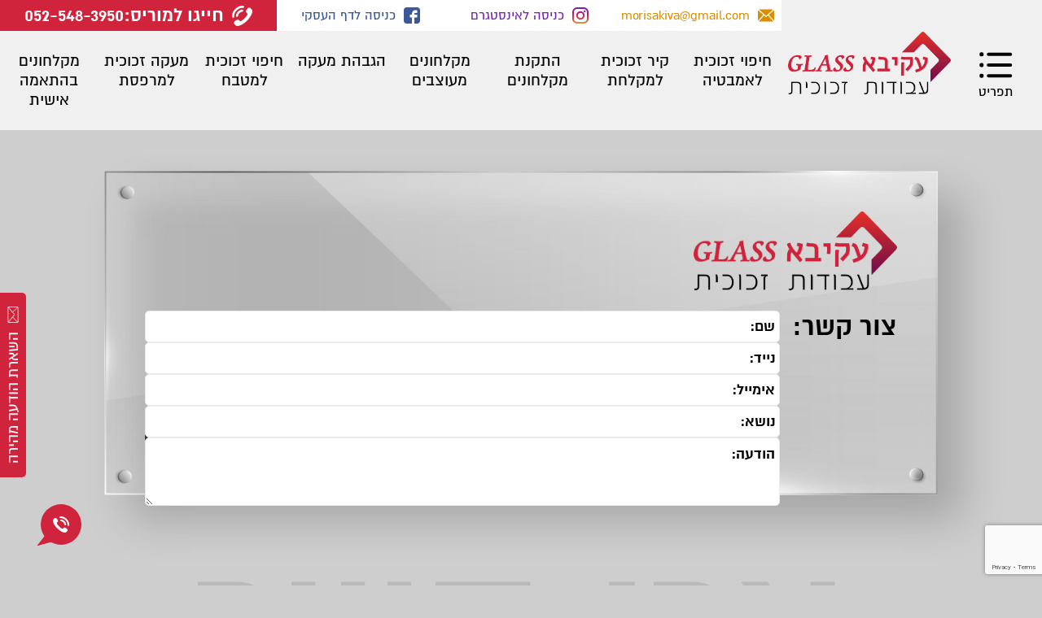

--- FILE ---
content_type: text/html; charset=UTF-8
request_url: https://akiva-glass.co.il/%D7%A6%D7%95%D7%A8-%D7%A7%D7%A9%D7%A8/
body_size: 14454
content:
<!DOCTYPE HTML>
<html dir="rtl" lang="he-IL" xmlns:fb="http://ogp.me/ns/fb#" xmlns:addthis="http://www.addthis.com/help/api-spec" >
<head>
	<meta http-equiv="Content-Type" content="text/html; charset=UTF-8" />
	<meta name="viewport" content="width=device-width, initial-scale=1" />
		<link rel="icon" href="https://akiva-glass.co.il/wp-content/themes/akivaglass/images/favicon.png" type="image/png" />
		<link rel="stylesheet" href="https://akiva-glass.co.il/wp-content/themes/akivaglass/style.css" type="text/css" />
	<link rel="pingback" href="https://akiva-glass.co.il/xmlrpc.php" />
		<meta name='robots' content='index, follow, max-image-preview:large, max-snippet:-1, max-video-preview:-1' />
	<style>img:is([sizes="auto" i], [sizes^="auto," i]) { contain-intrinsic-size: 3000px 1500px }</style>
	
	<!-- This site is optimized with the Yoast SEO plugin v26.2 - https://yoast.com/wordpress/plugins/seo/ -->
	<title>צור קשר - עקיבא גלאס - עבודות זכוכית</title>
	<link rel="canonical" href="https://akiva-glass.co.il/צור-קשר/" />
	<meta property="og:locale" content="he_IL" />
	<meta property="og:type" content="article" />
	<meta property="og:title" content="צור קשר - עקיבא גלאס - עבודות זכוכית" />
	<meta property="og:url" content="https://akiva-glass.co.il/צור-קשר/" />
	<meta property="og:site_name" content="עקיבא גלאס - עבודות זכוכית" />
	<meta property="article:modified_time" content="2016-10-18T08:20:04+00:00" />
	<meta name="twitter:card" content="summary_large_image" />
	<script type="application/ld+json" class="yoast-schema-graph">{"@context":"https://schema.org","@graph":[{"@type":"WebPage","@id":"https://akiva-glass.co.il/%d7%a6%d7%95%d7%a8-%d7%a7%d7%a9%d7%a8/","url":"https://akiva-glass.co.il/%d7%a6%d7%95%d7%a8-%d7%a7%d7%a9%d7%a8/","name":"צור קשר - עקיבא גלאס - עבודות זכוכית","isPartOf":{"@id":"https://akiva-glass.co.il/#website"},"datePublished":"2016-10-10T09:05:01+00:00","dateModified":"2016-10-18T08:20:04+00:00","breadcrumb":{"@id":"https://akiva-glass.co.il/%d7%a6%d7%95%d7%a8-%d7%a7%d7%a9%d7%a8/#breadcrumb"},"inLanguage":"he-IL","potentialAction":[{"@type":"ReadAction","target":["https://akiva-glass.co.il/%d7%a6%d7%95%d7%a8-%d7%a7%d7%a9%d7%a8/"]}]},{"@type":"BreadcrumbList","@id":"https://akiva-glass.co.il/%d7%a6%d7%95%d7%a8-%d7%a7%d7%a9%d7%a8/#breadcrumb","itemListElement":[{"@type":"ListItem","position":1,"name":"דף הבית","item":"https://akiva-glass.co.il/"},{"@type":"ListItem","position":2,"name":"צור קשר"}]},{"@type":"WebSite","@id":"https://akiva-glass.co.il/#website","url":"https://akiva-glass.co.il/","name":"עקיבא גלאס - עבודות זכוכית","description":"","potentialAction":[{"@type":"SearchAction","target":{"@type":"EntryPoint","urlTemplate":"https://akiva-glass.co.il/?s={search_term_string}"},"query-input":{"@type":"PropertyValueSpecification","valueRequired":true,"valueName":"search_term_string"}}],"inLanguage":"he-IL"}]}</script>
	<!-- / Yoast SEO plugin. -->


<link rel="alternate" type="application/rss+xml" title="עקיבא גלאס - עבודות זכוכית &laquo; פיד‏" href="https://akiva-glass.co.il/feed/" />
<link rel="alternate" type="application/rss+xml" title="עקיבא גלאס - עבודות זכוכית &laquo; פיד תגובות‏" href="https://akiva-glass.co.il/comments/feed/" />
<script type="text/javascript">
/* <![CDATA[ */
window._wpemojiSettings = {"baseUrl":"https:\/\/s.w.org\/images\/core\/emoji\/16.0.1\/72x72\/","ext":".png","svgUrl":"https:\/\/s.w.org\/images\/core\/emoji\/16.0.1\/svg\/","svgExt":".svg","source":{"concatemoji":"https:\/\/akiva-glass.co.il\/wp-includes\/js\/wp-emoji-release.min.js?ver=6.8.3"}};
/*! This file is auto-generated */
!function(s,n){var o,i,e;function c(e){try{var t={supportTests:e,timestamp:(new Date).valueOf()};sessionStorage.setItem(o,JSON.stringify(t))}catch(e){}}function p(e,t,n){e.clearRect(0,0,e.canvas.width,e.canvas.height),e.fillText(t,0,0);var t=new Uint32Array(e.getImageData(0,0,e.canvas.width,e.canvas.height).data),a=(e.clearRect(0,0,e.canvas.width,e.canvas.height),e.fillText(n,0,0),new Uint32Array(e.getImageData(0,0,e.canvas.width,e.canvas.height).data));return t.every(function(e,t){return e===a[t]})}function u(e,t){e.clearRect(0,0,e.canvas.width,e.canvas.height),e.fillText(t,0,0);for(var n=e.getImageData(16,16,1,1),a=0;a<n.data.length;a++)if(0!==n.data[a])return!1;return!0}function f(e,t,n,a){switch(t){case"flag":return n(e,"\ud83c\udff3\ufe0f\u200d\u26a7\ufe0f","\ud83c\udff3\ufe0f\u200b\u26a7\ufe0f")?!1:!n(e,"\ud83c\udde8\ud83c\uddf6","\ud83c\udde8\u200b\ud83c\uddf6")&&!n(e,"\ud83c\udff4\udb40\udc67\udb40\udc62\udb40\udc65\udb40\udc6e\udb40\udc67\udb40\udc7f","\ud83c\udff4\u200b\udb40\udc67\u200b\udb40\udc62\u200b\udb40\udc65\u200b\udb40\udc6e\u200b\udb40\udc67\u200b\udb40\udc7f");case"emoji":return!a(e,"\ud83e\udedf")}return!1}function g(e,t,n,a){var r="undefined"!=typeof WorkerGlobalScope&&self instanceof WorkerGlobalScope?new OffscreenCanvas(300,150):s.createElement("canvas"),o=r.getContext("2d",{willReadFrequently:!0}),i=(o.textBaseline="top",o.font="600 32px Arial",{});return e.forEach(function(e){i[e]=t(o,e,n,a)}),i}function t(e){var t=s.createElement("script");t.src=e,t.defer=!0,s.head.appendChild(t)}"undefined"!=typeof Promise&&(o="wpEmojiSettingsSupports",i=["flag","emoji"],n.supports={everything:!0,everythingExceptFlag:!0},e=new Promise(function(e){s.addEventListener("DOMContentLoaded",e,{once:!0})}),new Promise(function(t){var n=function(){try{var e=JSON.parse(sessionStorage.getItem(o));if("object"==typeof e&&"number"==typeof e.timestamp&&(new Date).valueOf()<e.timestamp+604800&&"object"==typeof e.supportTests)return e.supportTests}catch(e){}return null}();if(!n){if("undefined"!=typeof Worker&&"undefined"!=typeof OffscreenCanvas&&"undefined"!=typeof URL&&URL.createObjectURL&&"undefined"!=typeof Blob)try{var e="postMessage("+g.toString()+"("+[JSON.stringify(i),f.toString(),p.toString(),u.toString()].join(",")+"));",a=new Blob([e],{type:"text/javascript"}),r=new Worker(URL.createObjectURL(a),{name:"wpTestEmojiSupports"});return void(r.onmessage=function(e){c(n=e.data),r.terminate(),t(n)})}catch(e){}c(n=g(i,f,p,u))}t(n)}).then(function(e){for(var t in e)n.supports[t]=e[t],n.supports.everything=n.supports.everything&&n.supports[t],"flag"!==t&&(n.supports.everythingExceptFlag=n.supports.everythingExceptFlag&&n.supports[t]);n.supports.everythingExceptFlag=n.supports.everythingExceptFlag&&!n.supports.flag,n.DOMReady=!1,n.readyCallback=function(){n.DOMReady=!0}}).then(function(){return e}).then(function(){var e;n.supports.everything||(n.readyCallback(),(e=n.source||{}).concatemoji?t(e.concatemoji):e.wpemoji&&e.twemoji&&(t(e.twemoji),t(e.wpemoji)))}))}((window,document),window._wpemojiSettings);
/* ]]> */
</script>
<style id='wp-emoji-styles-inline-css' type='text/css'>

	img.wp-smiley, img.emoji {
		display: inline !important;
		border: none !important;
		box-shadow: none !important;
		height: 1em !important;
		width: 1em !important;
		margin: 0 0.07em !important;
		vertical-align: -0.1em !important;
		background: none !important;
		padding: 0 !important;
	}
</style>
<link rel='stylesheet' id='wp-block-library-rtl-css' href='https://akiva-glass.co.il/wp-includes/css/dist/block-library/style-rtl.min.css?ver=6.8.3' type='text/css' media='all' />
<style id='classic-theme-styles-inline-css' type='text/css'>
/*! This file is auto-generated */
.wp-block-button__link{color:#fff;background-color:#32373c;border-radius:9999px;box-shadow:none;text-decoration:none;padding:calc(.667em + 2px) calc(1.333em + 2px);font-size:1.125em}.wp-block-file__button{background:#32373c;color:#fff;text-decoration:none}
</style>
<style id='global-styles-inline-css' type='text/css'>
:root{--wp--preset--aspect-ratio--square: 1;--wp--preset--aspect-ratio--4-3: 4/3;--wp--preset--aspect-ratio--3-4: 3/4;--wp--preset--aspect-ratio--3-2: 3/2;--wp--preset--aspect-ratio--2-3: 2/3;--wp--preset--aspect-ratio--16-9: 16/9;--wp--preset--aspect-ratio--9-16: 9/16;--wp--preset--color--black: #000000;--wp--preset--color--cyan-bluish-gray: #abb8c3;--wp--preset--color--white: #ffffff;--wp--preset--color--pale-pink: #f78da7;--wp--preset--color--vivid-red: #cf2e2e;--wp--preset--color--luminous-vivid-orange: #ff6900;--wp--preset--color--luminous-vivid-amber: #fcb900;--wp--preset--color--light-green-cyan: #7bdcb5;--wp--preset--color--vivid-green-cyan: #00d084;--wp--preset--color--pale-cyan-blue: #8ed1fc;--wp--preset--color--vivid-cyan-blue: #0693e3;--wp--preset--color--vivid-purple: #9b51e0;--wp--preset--gradient--vivid-cyan-blue-to-vivid-purple: linear-gradient(135deg,rgba(6,147,227,1) 0%,rgb(155,81,224) 100%);--wp--preset--gradient--light-green-cyan-to-vivid-green-cyan: linear-gradient(135deg,rgb(122,220,180) 0%,rgb(0,208,130) 100%);--wp--preset--gradient--luminous-vivid-amber-to-luminous-vivid-orange: linear-gradient(135deg,rgba(252,185,0,1) 0%,rgba(255,105,0,1) 100%);--wp--preset--gradient--luminous-vivid-orange-to-vivid-red: linear-gradient(135deg,rgba(255,105,0,1) 0%,rgb(207,46,46) 100%);--wp--preset--gradient--very-light-gray-to-cyan-bluish-gray: linear-gradient(135deg,rgb(238,238,238) 0%,rgb(169,184,195) 100%);--wp--preset--gradient--cool-to-warm-spectrum: linear-gradient(135deg,rgb(74,234,220) 0%,rgb(151,120,209) 20%,rgb(207,42,186) 40%,rgb(238,44,130) 60%,rgb(251,105,98) 80%,rgb(254,248,76) 100%);--wp--preset--gradient--blush-light-purple: linear-gradient(135deg,rgb(255,206,236) 0%,rgb(152,150,240) 100%);--wp--preset--gradient--blush-bordeaux: linear-gradient(135deg,rgb(254,205,165) 0%,rgb(254,45,45) 50%,rgb(107,0,62) 100%);--wp--preset--gradient--luminous-dusk: linear-gradient(135deg,rgb(255,203,112) 0%,rgb(199,81,192) 50%,rgb(65,88,208) 100%);--wp--preset--gradient--pale-ocean: linear-gradient(135deg,rgb(255,245,203) 0%,rgb(182,227,212) 50%,rgb(51,167,181) 100%);--wp--preset--gradient--electric-grass: linear-gradient(135deg,rgb(202,248,128) 0%,rgb(113,206,126) 100%);--wp--preset--gradient--midnight: linear-gradient(135deg,rgb(2,3,129) 0%,rgb(40,116,252) 100%);--wp--preset--font-size--small: 13px;--wp--preset--font-size--medium: 20px;--wp--preset--font-size--large: 36px;--wp--preset--font-size--x-large: 42px;--wp--preset--spacing--20: 0.44rem;--wp--preset--spacing--30: 0.67rem;--wp--preset--spacing--40: 1rem;--wp--preset--spacing--50: 1.5rem;--wp--preset--spacing--60: 2.25rem;--wp--preset--spacing--70: 3.38rem;--wp--preset--spacing--80: 5.06rem;--wp--preset--shadow--natural: 6px 6px 9px rgba(0, 0, 0, 0.2);--wp--preset--shadow--deep: 12px 12px 50px rgba(0, 0, 0, 0.4);--wp--preset--shadow--sharp: 6px 6px 0px rgba(0, 0, 0, 0.2);--wp--preset--shadow--outlined: 6px 6px 0px -3px rgba(255, 255, 255, 1), 6px 6px rgba(0, 0, 0, 1);--wp--preset--shadow--crisp: 6px 6px 0px rgba(0, 0, 0, 1);}:where(.is-layout-flex){gap: 0.5em;}:where(.is-layout-grid){gap: 0.5em;}body .is-layout-flex{display: flex;}.is-layout-flex{flex-wrap: wrap;align-items: center;}.is-layout-flex > :is(*, div){margin: 0;}body .is-layout-grid{display: grid;}.is-layout-grid > :is(*, div){margin: 0;}:where(.wp-block-columns.is-layout-flex){gap: 2em;}:where(.wp-block-columns.is-layout-grid){gap: 2em;}:where(.wp-block-post-template.is-layout-flex){gap: 1.25em;}:where(.wp-block-post-template.is-layout-grid){gap: 1.25em;}.has-black-color{color: var(--wp--preset--color--black) !important;}.has-cyan-bluish-gray-color{color: var(--wp--preset--color--cyan-bluish-gray) !important;}.has-white-color{color: var(--wp--preset--color--white) !important;}.has-pale-pink-color{color: var(--wp--preset--color--pale-pink) !important;}.has-vivid-red-color{color: var(--wp--preset--color--vivid-red) !important;}.has-luminous-vivid-orange-color{color: var(--wp--preset--color--luminous-vivid-orange) !important;}.has-luminous-vivid-amber-color{color: var(--wp--preset--color--luminous-vivid-amber) !important;}.has-light-green-cyan-color{color: var(--wp--preset--color--light-green-cyan) !important;}.has-vivid-green-cyan-color{color: var(--wp--preset--color--vivid-green-cyan) !important;}.has-pale-cyan-blue-color{color: var(--wp--preset--color--pale-cyan-blue) !important;}.has-vivid-cyan-blue-color{color: var(--wp--preset--color--vivid-cyan-blue) !important;}.has-vivid-purple-color{color: var(--wp--preset--color--vivid-purple) !important;}.has-black-background-color{background-color: var(--wp--preset--color--black) !important;}.has-cyan-bluish-gray-background-color{background-color: var(--wp--preset--color--cyan-bluish-gray) !important;}.has-white-background-color{background-color: var(--wp--preset--color--white) !important;}.has-pale-pink-background-color{background-color: var(--wp--preset--color--pale-pink) !important;}.has-vivid-red-background-color{background-color: var(--wp--preset--color--vivid-red) !important;}.has-luminous-vivid-orange-background-color{background-color: var(--wp--preset--color--luminous-vivid-orange) !important;}.has-luminous-vivid-amber-background-color{background-color: var(--wp--preset--color--luminous-vivid-amber) !important;}.has-light-green-cyan-background-color{background-color: var(--wp--preset--color--light-green-cyan) !important;}.has-vivid-green-cyan-background-color{background-color: var(--wp--preset--color--vivid-green-cyan) !important;}.has-pale-cyan-blue-background-color{background-color: var(--wp--preset--color--pale-cyan-blue) !important;}.has-vivid-cyan-blue-background-color{background-color: var(--wp--preset--color--vivid-cyan-blue) !important;}.has-vivid-purple-background-color{background-color: var(--wp--preset--color--vivid-purple) !important;}.has-black-border-color{border-color: var(--wp--preset--color--black) !important;}.has-cyan-bluish-gray-border-color{border-color: var(--wp--preset--color--cyan-bluish-gray) !important;}.has-white-border-color{border-color: var(--wp--preset--color--white) !important;}.has-pale-pink-border-color{border-color: var(--wp--preset--color--pale-pink) !important;}.has-vivid-red-border-color{border-color: var(--wp--preset--color--vivid-red) !important;}.has-luminous-vivid-orange-border-color{border-color: var(--wp--preset--color--luminous-vivid-orange) !important;}.has-luminous-vivid-amber-border-color{border-color: var(--wp--preset--color--luminous-vivid-amber) !important;}.has-light-green-cyan-border-color{border-color: var(--wp--preset--color--light-green-cyan) !important;}.has-vivid-green-cyan-border-color{border-color: var(--wp--preset--color--vivid-green-cyan) !important;}.has-pale-cyan-blue-border-color{border-color: var(--wp--preset--color--pale-cyan-blue) !important;}.has-vivid-cyan-blue-border-color{border-color: var(--wp--preset--color--vivid-cyan-blue) !important;}.has-vivid-purple-border-color{border-color: var(--wp--preset--color--vivid-purple) !important;}.has-vivid-cyan-blue-to-vivid-purple-gradient-background{background: var(--wp--preset--gradient--vivid-cyan-blue-to-vivid-purple) !important;}.has-light-green-cyan-to-vivid-green-cyan-gradient-background{background: var(--wp--preset--gradient--light-green-cyan-to-vivid-green-cyan) !important;}.has-luminous-vivid-amber-to-luminous-vivid-orange-gradient-background{background: var(--wp--preset--gradient--luminous-vivid-amber-to-luminous-vivid-orange) !important;}.has-luminous-vivid-orange-to-vivid-red-gradient-background{background: var(--wp--preset--gradient--luminous-vivid-orange-to-vivid-red) !important;}.has-very-light-gray-to-cyan-bluish-gray-gradient-background{background: var(--wp--preset--gradient--very-light-gray-to-cyan-bluish-gray) !important;}.has-cool-to-warm-spectrum-gradient-background{background: var(--wp--preset--gradient--cool-to-warm-spectrum) !important;}.has-blush-light-purple-gradient-background{background: var(--wp--preset--gradient--blush-light-purple) !important;}.has-blush-bordeaux-gradient-background{background: var(--wp--preset--gradient--blush-bordeaux) !important;}.has-luminous-dusk-gradient-background{background: var(--wp--preset--gradient--luminous-dusk) !important;}.has-pale-ocean-gradient-background{background: var(--wp--preset--gradient--pale-ocean) !important;}.has-electric-grass-gradient-background{background: var(--wp--preset--gradient--electric-grass) !important;}.has-midnight-gradient-background{background: var(--wp--preset--gradient--midnight) !important;}.has-small-font-size{font-size: var(--wp--preset--font-size--small) !important;}.has-medium-font-size{font-size: var(--wp--preset--font-size--medium) !important;}.has-large-font-size{font-size: var(--wp--preset--font-size--large) !important;}.has-x-large-font-size{font-size: var(--wp--preset--font-size--x-large) !important;}
:where(.wp-block-post-template.is-layout-flex){gap: 1.25em;}:where(.wp-block-post-template.is-layout-grid){gap: 1.25em;}
:where(.wp-block-columns.is-layout-flex){gap: 2em;}:where(.wp-block-columns.is-layout-grid){gap: 2em;}
:root :where(.wp-block-pullquote){font-size: 1.5em;line-height: 1.6;}
</style>
<link rel='stylesheet' id='contact-form-7-css' href='https://akiva-glass.co.il/wp-content/plugins/contact-form-7/includes/css/styles.css?ver=6.1.2' type='text/css' media='all' />
<link rel='stylesheet' id='contact-form-7-rtl-css' href='https://akiva-glass.co.il/wp-content/plugins/contact-form-7/includes/css/styles-rtl.css?ver=6.1.2' type='text/css' media='all' />
<link rel='stylesheet' id='gallery-manager-css' href='https://akiva-glass.co.il/wp-content/plugins/gallery-manager-pro/assets/css/gallery-manager.css?ver=6.8.3' type='text/css' media='all' />
<script type="text/javascript" src="https://akiva-glass.co.il/wp-content/plugins/jquery-updater/js/jquery-3.1.1.min.js?ver=3.1.1" id="jquery-js"></script>
<script type="text/javascript" src="https://akiva-glass.co.il/wp-content/plugins/jquery-updater/js/jquery-migrate-3.0.0.min.js?ver=3.0.0" id="jquery-migrate-js"></script>
<link rel="https://api.w.org/" href="https://akiva-glass.co.il/wp-json/" /><link rel="alternate" title="JSON" type="application/json" href="https://akiva-glass.co.il/wp-json/wp/v2/pages/6" /><link rel='shortlink' href='https://akiva-glass.co.il/?p=6' />
<link rel="alternate" title="oEmbed (JSON)" type="application/json+oembed" href="https://akiva-glass.co.il/wp-json/oembed/1.0/embed?url=https%3A%2F%2Fakiva-glass.co.il%2F%25d7%25a6%25d7%2595%25d7%25a8-%25d7%25a7%25d7%25a9%25d7%25a8%2F" />
<link rel="alternate" title="oEmbed (XML)" type="text/xml+oembed" href="https://akiva-glass.co.il/wp-json/oembed/1.0/embed?url=https%3A%2F%2Fakiva-glass.co.il%2F%25d7%25a6%25d7%2595%25d7%25a8-%25d7%25a7%25d7%25a9%25d7%25a8%2F&#038;format=xml" />
<style type="text/css">.recentcomments a{display:inline !important;padding:0 !important;margin:0 !important;}</style>		<script>
  (function(i,s,o,g,r,a,m){i['GoogleAnalyticsObject']=r;i[r]=i[r]||function(){
  (i[r].q=i[r].q||[]).push(arguments)},i[r].l=1*new Date();a=s.createElement(o),
  m=s.getElementsByTagName(o)[0];a.async=1;a.src=g;m.parentNode.insertBefore(a,m)
  })(window,document,'script','https://www.google-analytics.com/analytics.js','ga');

  ga('create', 'UA-82774327-41', 'auto');
  ga('send', 'pageview');

</script></head>

<body class="rtl wp-singular page-template page-template-template page-template-page-contact page-template-templatepage-contact-php page page-id-6 wp-theme-akivaglass">
<div id="fb-root"></div>
<script>(function(d, s, id) {
  var js, fjs = d.getElementsByTagName(s)[0];
  if (d.getElementById(id)) return;
  js = d.createElement(s); js.id = id;
  js.src = "//connect.facebook.net/en_US/sdk.js#xfbml=1&version=v2.8";
  fjs.parentNode.insertBefore(js, fjs);
}(document, 'script', 'facebook-jssdk'));</script>
<div id="wrapper" style="">
<header class="flex justify">
	<div class="hr flex align">
		<div id="MobNavBtn">
			<span></span><span></span><span></span>
			<div class="title menu">
				תפריט
			</div>
			<div class="title close">
				סגור
			</div>
		</div>
		<div class="logo">
			<a href="https://akiva-glass.co.il" title="עקיבא גלאס &#8211; עבודות זכוכית" class="">
				<img src="https://akiva-glass.co.il/wp-content/uploads/2016/10/logo.png" alt="עקיבא גלאס &#8211; עבודות זכוכית" />			</a>
		</div>
	</div>
	<div class="hl nomobile">
		<div class="info_container flex">
							<a href="mailto:morisakiva@gmail.com" class="info_wrap mail flex align">
					<span class="imgfix">
						<svg class=""  version="1.1" id="Layer_1" xmlns="http://www.w3.org/2000/svg" xmlns:xlink="http://www.w3.org/1999/xlink" x="0px" y="0px"
	 viewBox="0 0 351.9 263.8" style="enable-background:new 0 0 351.9 263.8;" xml:space="preserve">
<path id="XMLID_82_" d="M351.9,219.8c0,7.7-2.2,14.9-5.6,21.1L235.1,116.7l109.9-96.1c4.3,6.8,6.9,14.7,6.9,23.4V219.8z M176,139.3
	L328.9,5.5c-6.3-3.4-13.3-5.5-21-5.5H44c-7.6,0-14.7,2.1-21,5.5L176,139.3z M218.6,131.2l-35.4,31c-2.1,1.8-4.7,2.7-7.2,2.7
	c-2.6,0-5.2-0.9-7.2-2.7l-35.4-31L20.8,257c6.7,4.2,14.6,6.8,23.2,6.8h263.9c8.5,0,16.5-2.5,23.2-6.8L218.6,131.2z M6.9,20.6
	C2.6,27.4,0,35.4,0,44v175.9c0,7.7,2.2,14.9,5.6,21.1l111.1-124.3L6.9,20.6z"/>
</svg>
					</span>
					<span class="text">
						morisakiva@gmail.com					</span>
				</a>
										<a target="_new" href="http://instagram.com/instagram" class="info_wrap insta flex align">
					<span class="imgfix">
						<svg class=""  version="1.1" id="Layer_1" xmlns="http://www.w3.org/2000/svg" xmlns:xlink="http://www.w3.org/1999/xlink" x="0px" y="0px"
	 viewBox="0 0 551.034 551.034" style="enable-background:new 0 0 551.034 551.034;" xml:space="preserve">
<g id="XMLID_13_">
	
		<linearGradient id="XMLID_2_" gradientUnits="userSpaceOnUse" x1="275.517" y1="4.5714" x2="275.517" y2="549.7202" gradientTransform="matrix(1 0 0 -1 0 554)">
		<stop  offset="0" style="stop-color:#E09B3D"/>
		<stop  offset="0.3" style="stop-color:#C74C4D"/>
		<stop  offset="0.6" style="stop-color:#C21975"/>
		<stop  offset="1" style="stop-color:#7024C4"/>
	</linearGradient>
	<path id="XMLID_17_" style="fill:url(#XMLID_2_);" d="M386.878,0H164.156C73.64,0,0,73.64,0,164.156v222.722
		c0,90.516,73.64,164.156,164.156,164.156h222.722c90.516,0,164.156-73.64,164.156-164.156V164.156
		C551.033,73.64,477.393,0,386.878,0z M495.6,386.878c0,60.045-48.677,108.722-108.722,108.722H164.156
		c-60.045,0-108.722-48.677-108.722-108.722V164.156c0-60.046,48.677-108.722,108.722-108.722h222.722
		c60.045,0,108.722,48.676,108.722,108.722L495.6,386.878L495.6,386.878z"/>
	
		<linearGradient id="XMLID_3_" gradientUnits="userSpaceOnUse" x1="275.517" y1="4.5714" x2="275.517" y2="549.7202" gradientTransform="matrix(1 0 0 -1 0 554)">
		<stop  offset="0" style="stop-color:#E09B3D"/>
		<stop  offset="0.3" style="stop-color:#C74C4D"/>
		<stop  offset="0.6" style="stop-color:#C21975"/>
		<stop  offset="1" style="stop-color:#7024C4"/>
	</linearGradient>
	<path id="XMLID_81_" style="fill:url(#XMLID_3_);" d="M275.517,133C196.933,133,133,196.933,133,275.516
		s63.933,142.517,142.517,142.517S418.034,354.1,418.034,275.516S354.101,133,275.517,133z M275.517,362.6
		c-48.095,0-87.083-38.988-87.083-87.083s38.989-87.083,87.083-87.083c48.095,0,87.083,38.988,87.083,87.083
		C362.6,323.611,323.611,362.6,275.517,362.6z"/>
	
		<linearGradient id="XMLID_4_" gradientUnits="userSpaceOnUse" x1="418.306" y1="4.5714" x2="418.306" y2="549.7202" gradientTransform="matrix(1 0 0 -1 0 554)">
		<stop  offset="0" style="stop-color:#E09B3D"/>
		<stop  offset="0.3" style="stop-color:#C74C4D"/>
		<stop  offset="0.6" style="stop-color:#C21975"/>
		<stop  offset="1" style="stop-color:#7024C4"/>
	</linearGradient>
	<circle id="XMLID_83_" style="fill:url(#XMLID_4_);" cx="418.306" cy="134.072" r="34.149"/>
</g>
<g>
</g>
<g>
</g>
<g>
</g>
<g>
</g>
<g>
</g>
<g>
</g>
<g>
</g>
<g>
</g>
<g>
</g>
<g>
</g>
<g>
</g>
<g>
</g>
<g>
</g>
<g>
</g>
<g>
</g>
</svg>
					</span>
					<span class="text">
						כניסה לאינסטגרם					</span>
				</a>
										<a target="_new" href="https://www.facebook.com/%D7%A2%D7%A7%D7%99%D7%91%D7%90-%D7%92%D7%9C%D7%90%D7%A1-Akiva-Glass-1108134069246605/?fref=ts" class="info_wrap fb flex align">
					<span class="imgfix">
						<svg class=""  version="1.1" id="Capa_1" xmlns="http://www.w3.org/2000/svg" xmlns:xlink="http://www.w3.org/1999/xlink" x="0px" y="0px"
	 width="90px" height="90px" viewBox="0 0 90 90" style="enable-background:new 0 0 90 90;" xml:space="preserve">
<g>
	<path id="Facebook__x28_alt_x29_" d="M90,15.001C90,7.119,82.884,0,75,0H15C7.116,0,0,7.119,0,15.001v59.998
		C0,82.881,7.116,90,15.001,90H45V56H34V41h11v-5.844C45,25.077,52.568,16,61.875,16H74v15H61.875C60.548,31,59,32.611,59,35.024V41
		h15v15H59v34h16c7.884,0,15-7.119,15-15.001V15.001z"/>
</g>
<g>
</g>
<g>
</g>
<g>
</g>
<g>
</g>
<g>
</g>
<g>
</g>
<g>
</g>
<g>
</g>
<g>
</g>
<g>
</g>
<g>
</g>
<g>
</g>
<g>
</g>
<g>
</g>
<g>
</g>
</svg>
					</span>
					<span class="text">
						כניסה לדף העסקי					</span>
				</a>
										<a href="tel:052-548-3950" class="flex phone align">
					<span class="imgfix">
						<svg class=""  version="1.1" id="Capa_1" xmlns="http://www.w3.org/2000/svg" xmlns:xlink="http://www.w3.org/1999/xlink" x="0px" y="0px"
	 viewBox="-90 214 414.9 414.9" style="enable-background:new -90 214 414.9 414.9;" xml:space="preserve">
<g>
	<path d="M221.7,373.6c-24.2-24.4-45.3-39.5-2.1-92.9c43.2-53.4,71.8-12.2,95.3,11.5c27.1,27.3,1,128.5-99.5,228.2
		C114.9,620.1,13.6,645.5-13.5,618.2C-37,594.6-78,565.7-24.3,522.8c53.7-42.9,68.6-21.6,92.9,2.8c16.9,17,60-18.3,97.2-55.2
		C203,433.5,238.6,390.6,221.7,373.6z M31.1,335.5c-23.4,23.4-37,52.7-41.4,80.7c0,0-1.7,11.2,6.1,19.1c8.1,8.1,22,8.4,30.6-0.1
		c5-5,6.1-12.1,6.1-12.1c2.6-13.9,7-34.7,29.2-56.9c22.2-22.2,43.1-26.6,56.9-29.2c0,0,7.1-1.1,12.1-6.1c8.5-8.5,8.2-22.5,0.1-30.6
		c-7.9-7.9-19.1-6.1-19.1-6.1C83.8,298.6,54.5,312.2,31.1,335.5z M130.9,258.5c0,0,11.9,2,19.6-5.8c8.7-8.7,8.2-22.5,0.1-30.7
		c-5.3-5.2-13.8-6.4-13.8-6.4c-32.4-4.7-97.5,1.2-160.9,64.6c-63.4,63.4-69.3,128.5-64.6,160.9c0,0,1.1,8.5,6.4,13.8
		c8.2,8.2,22,8.7,30.7-0.1c7.7-7.7,5.8-19.6,5.8-19.6c-5.7-37.4,11.7-83.7,52.4-124.4C47.2,270.2,93.5,252.8,130.9,258.5z"/>
</g>
</svg>
					</span>
					<span class="text">
						חייגו למוריס:					</span>
					<span class="text">
						052-548-3950					</span>
				</a>
					</div>
		<div class="services_menu"><ul id="menu-%d7%aa%d7%a4%d7%a8%d7%99%d7%98-%d7%9e%d7%a9%d7%a0%d7%99" class="menu"><li id="menu-item-845" class="menu-item menu-item-type-post_type menu-item-object-post menu-item-845"><a href="https://akiva-glass.co.il/%d7%97%d7%99%d7%a4%d7%95%d7%99-%d7%96%d7%9b%d7%95%d7%9b%d7%99%d7%aa-%d7%9c%d7%90%d7%9e%d7%91%d7%98%d7%99%d7%94/">חיפוי זכוכית לאמבטיה</a></li>
<li id="menu-item-846" class="menu-item menu-item-type-post_type menu-item-object-post menu-item-846"><a href="https://akiva-glass.co.il/%d7%a7%d7%99%d7%a8-%d7%96%d7%9b%d7%95%d7%9b%d7%99%d7%aa-%d7%9c%d7%9e%d7%a7%d7%9c%d7%97%d7%aa/">קיר זכוכית למקלחת</a></li>
<li id="menu-item-847" class="menu-item menu-item-type-post_type menu-item-object-post menu-item-847"><a href="https://akiva-glass.co.il/%d7%94%d7%aa%d7%a7%d7%a0%d7%aa-%d7%9e%d7%a7%d7%9c%d7%97%d7%95%d7%a0%d7%99%d7%9d/">התקנת מקלחונים</a></li>
<li id="menu-item-848" class="menu-item menu-item-type-post_type menu-item-object-post menu-item-848"><a href="https://akiva-glass.co.il/%d7%9e%d7%a7%d7%9c%d7%97%d7%95%d7%a0%d7%99%d7%9d-%d7%9e%d7%a2%d7%95%d7%a6%d7%91%d7%99%d7%9d/">מקלחונים מעוצבים</a></li>
<li id="menu-item-850" class="menu-item menu-item-type-post_type menu-item-object-post menu-item-850"><a href="https://akiva-glass.co.il/%d7%94%d7%92%d7%91%d7%94%d7%aa-%d7%9e%d7%a2%d7%a7%d7%94/">הגבהת מעקה</a></li>
<li id="menu-item-851" class="menu-item menu-item-type-post_type menu-item-object-post menu-item-851"><a href="https://akiva-glass.co.il/%d7%97%d7%99%d7%a4%d7%95%d7%99-%d7%96%d7%9b%d7%95%d7%9b%d7%99%d7%aa-%d7%9c%d7%9e%d7%98%d7%91%d7%97/">חיפוי זכוכית למטבח</a></li>
<li id="menu-item-852" class="menu-item menu-item-type-post_type menu-item-object-post menu-item-852"><a href="https://akiva-glass.co.il/%d7%9e%d7%a2%d7%a7%d7%94-%d7%96%d7%9b%d7%95%d7%9b%d7%99%d7%aa-%d7%9c%d7%9e%d7%a8%d7%a4%d7%a1%d7%aa/">מעקה זכוכית למרפסת</a></li>
<li id="menu-item-853" class="menu-item menu-item-type-post_type menu-item-object-post menu-item-853"><a href="https://akiva-glass.co.il/%d7%9e%d7%a7%d7%9c%d7%97%d7%95%d7%a0%d7%99%d7%9d-%d7%91%d7%94%d7%aa%d7%90%d7%9e%d7%94-%d7%90%d7%99%d7%a9%d7%99%d7%aa/">מקלחונים בהתאמה אישית</a></li>
</ul></div>	</div>
	<nav>
		<div class="main_menu"><ul id="menu-%d7%a8%d7%90%d7%a9%d7%99" class="menu"><li id="menu-item-31" class="menu-item menu-item-type-post_type menu-item-object-page menu-item-home menu-item-31"><a href="https://akiva-glass.co.il/">בית</a></li>
<li id="menu-item-32" class="menu-item menu-item-type-post_type menu-item-object-page menu-item-32"><a href="https://akiva-glass.co.il/%d7%90%d7%95%d7%93%d7%95%d7%aa/">אודות</a></li>
<li id="menu-item-50" class="menu-item menu-item-type-taxonomy menu-item-object-category menu-item-50"><a href="https://akiva-glass.co.il/category/%d7%a4%d7%a8%d7%95%d7%99%d7%99%d7%a7%d7%98%d7%99%d7%9d/">פרוייקטים</a></li>
<li id="menu-item-34" class="menu-item menu-item-type-taxonomy menu-item-object-category menu-item-34"><a href="https://akiva-glass.co.il/category/%d7%94%d7%9e%d7%9c%d7%a6%d7%95%d7%aa/">המלצות</a></li>
<li id="menu-item-35" class="menu-item menu-item-type-taxonomy menu-item-object-category menu-item-35"><a href="https://akiva-glass.co.il/category/%d7%9e%d7%90%d7%9e%d7%a8%d7%99%d7%9d/">מאמרים</a></li>
<li id="menu-item-36" class="menu-item menu-item-type-post_type menu-item-object-page current-menu-item page_item page-item-6 current_page_item menu-item-36"><a href="https://akiva-glass.co.il/%d7%a6%d7%95%d7%a8-%d7%a7%d7%a9%d7%a8/" aria-current="page">צור קשר</a></li>
</ul></div>	</nav>
</header>
<div class="filler"></div>
<div id="content">
    <div class="container">
        <div class="cform_container">
            <div class="wrapper">
                <div class="logo nomobile">
        			<a href="https://akiva-glass.co.il" title="עקיבא גלאס &#8211; עבודות זכוכית" class="">
        				<img src="https://akiva-glass.co.il/wp-content/uploads/2016/10/logo.png" alt="עקיבא גלאס &#8211; עבודות זכוכית" />        			</a>
        		</div>
                <div class="flex justify break">
                    <h1>
                        <strong>צור קשר:</strong>
                    </h1>
                    <div class="the_form">
                        
<div class="wpcf7 no-js" id="wpcf7-f165-o1" lang="he-IL" dir="rtl" data-wpcf7-id="165">
<div class="screen-reader-response"><p role="status" aria-live="polite" aria-atomic="true"></p> <ul></ul></div>
<form action="/%D7%A6%D7%95%D7%A8-%D7%A7%D7%A9%D7%A8/#wpcf7-f165-o1" method="post" class="wpcf7-form init" aria-label="Contact form" novalidate="novalidate" data-status="init">
<fieldset class="hidden-fields-container"><input type="hidden" name="_wpcf7" value="165" /><input type="hidden" name="_wpcf7_version" value="6.1.2" /><input type="hidden" name="_wpcf7_locale" value="he_IL" /><input type="hidden" name="_wpcf7_unit_tag" value="wpcf7-f165-o1" /><input type="hidden" name="_wpcf7_container_post" value="0" /><input type="hidden" name="_wpcf7_posted_data_hash" value="" /><input type="hidden" name="_wpcf7_recaptcha_response" value="" />
</fieldset>
<div class="wrap flex">
	<p><span class="wpcf7-form-control-wrap" data-name="name"><input size="40" maxlength="400" class="wpcf7-form-control wpcf7-text wpcf7-validates-as-required" aria-required="true" aria-invalid="false" placeholder="שם:" value="" type="text" name="name" /></span><br />
<span class="wpcf7-form-control-wrap" data-name="tel"><input size="40" maxlength="400" class="wpcf7-form-control wpcf7-tel wpcf7-text wpcf7-validates-as-tel" aria-invalid="false" placeholder="נייד:" value="" type="tel" name="tel" /></span><br />
<span class="wpcf7-form-control-wrap" data-name="email"><input size="40" maxlength="400" class="wpcf7-form-control wpcf7-email wpcf7-text wpcf7-validates-as-email" aria-invalid="false" placeholder="אימייל:" value="" type="email" name="email" /></span><br />
<span class="wpcf7-form-control-wrap" data-name="subject"><input size="40" maxlength="400" class="wpcf7-form-control wpcf7-text" aria-invalid="false" placeholder="נושא:" value="" type="text" name="subject" /></span><br />
<span class="wpcf7-form-control-wrap" data-name="textarea"><textarea cols="40" rows="10" maxlength="2000" class="wpcf7-form-control wpcf7-textarea" aria-invalid="false" placeholder="הודעה:" name="textarea"></textarea></span>
	</p>
</div>
<p><input class="wpcf7-form-control wpcf7-submit has-spinner black_btn" type="submit" value="שלח" />
</p><div class="wpcf7-response-output" aria-hidden="true"></div>
</form>
</div>
                    </div>
                </div>
            </div>
        </div>
        <div class="cinfo_container relative flex justify align break">
                			<div class="bgword">
    				צרו קשר    			</div>
    		                            <a href="mailto:morisakiva@gmail.com" class="info_wrap mail flex align">
                    <span class="imgfix">
                        <svg class=""  version="1.1" id="Layer_1" xmlns="http://www.w3.org/2000/svg" xmlns:xlink="http://www.w3.org/1999/xlink" x="0px" y="0px"
	 viewBox="0 0 351.9 263.8" style="enable-background:new 0 0 351.9 263.8;" xml:space="preserve">
<path id="XMLID_82_" d="M351.9,219.8c0,7.7-2.2,14.9-5.6,21.1L235.1,116.7l109.9-96.1c4.3,6.8,6.9,14.7,6.9,23.4V219.8z M176,139.3
	L328.9,5.5c-6.3-3.4-13.3-5.5-21-5.5H44c-7.6,0-14.7,2.1-21,5.5L176,139.3z M218.6,131.2l-35.4,31c-2.1,1.8-4.7,2.7-7.2,2.7
	c-2.6,0-5.2-0.9-7.2-2.7l-35.4-31L20.8,257c6.7,4.2,14.6,6.8,23.2,6.8h263.9c8.5,0,16.5-2.5,23.2-6.8L218.6,131.2z M6.9,20.6
	C2.6,27.4,0,35.4,0,44v175.9c0,7.7,2.2,14.9,5.6,21.1l111.1-124.3L6.9,20.6z"/>
</svg>
                    </span>
                    <span class="text">
                        morisakiva@gmail.com                    </span>
                </a>
                                        <a href="http://instagram.com/instagram" class="info_wrap insta flex align">
                    <span class="imgfix">
                        <svg class=""  version="1.1" id="Layer_1" xmlns="http://www.w3.org/2000/svg" xmlns:xlink="http://www.w3.org/1999/xlink" x="0px" y="0px"
	 viewBox="-21 145.9 551 551" style="enable-background:new -21 145.9 551 551;" xml:space="preserve">
<g id="XMLID_13_">
	<path id="XMLID_17_" d="M365.9,145.9H143.2C52.6,145.9-21,219.5-21,310v222.7c0,90.5,73.6,164.2,164.2,164.2h222.7
		c90.5,0,164.2-73.6,164.2-164.2V310C530,219.5,456.4,145.9,365.9,145.9z M474.6,532.7c0,60-48.7,108.7-108.7,108.7H143.2
		c-60,0-108.7-48.7-108.7-108.7V310c0-60,48.7-108.7,108.7-108.7h222.7c60,0,108.7,48.7,108.7,108.7L474.6,532.7L474.6,532.7z"/>
	<path id="XMLID_81_" d="M254.5,278.9c-78.6,0-142.5,63.9-142.5,142.5s63.9,142.5,142.5,142.5S397,500,397,421.4
		S333.1,278.9,254.5,278.9z M254.5,508.5c-48.1,0-87.1-39-87.1-87.1s39-87.1,87.1-87.1c48.1,0,87.1,39,87.1,87.1
		C341.6,469.5,302.6,508.5,254.5,508.5z"/>
	<circle id="XMLID_83_" cx="397.3" cy="279.9" r="34.1"/>
</g>
</svg>
                    </span>
                    <span class="text">
                        כניסה לאינסטגרם                    </span>
                </a>
                                        <a href="tel:052-548-3950" class="info_wrap flex phone align">
                    <span class="imgfix">
                        <svg class=""  version="1.1" id="Capa_1" xmlns="http://www.w3.org/2000/svg" xmlns:xlink="http://www.w3.org/1999/xlink" x="0px" y="0px"
	 viewBox="-90 214 414.9 414.9" style="enable-background:new -90 214 414.9 414.9;" xml:space="preserve">
<g>
	<path d="M221.7,373.6c-24.2-24.4-45.3-39.5-2.1-92.9c43.2-53.4,71.8-12.2,95.3,11.5c27.1,27.3,1,128.5-99.5,228.2
		C114.9,620.1,13.6,645.5-13.5,618.2C-37,594.6-78,565.7-24.3,522.8c53.7-42.9,68.6-21.6,92.9,2.8c16.9,17,60-18.3,97.2-55.2
		C203,433.5,238.6,390.6,221.7,373.6z M31.1,335.5c-23.4,23.4-37,52.7-41.4,80.7c0,0-1.7,11.2,6.1,19.1c8.1,8.1,22,8.4,30.6-0.1
		c5-5,6.1-12.1,6.1-12.1c2.6-13.9,7-34.7,29.2-56.9c22.2-22.2,43.1-26.6,56.9-29.2c0,0,7.1-1.1,12.1-6.1c8.5-8.5,8.2-22.5,0.1-30.6
		c-7.9-7.9-19.1-6.1-19.1-6.1C83.8,298.6,54.5,312.2,31.1,335.5z M130.9,258.5c0,0,11.9,2,19.6-5.8c8.7-8.7,8.2-22.5,0.1-30.7
		c-5.3-5.2-13.8-6.4-13.8-6.4c-32.4-4.7-97.5,1.2-160.9,64.6c-63.4,63.4-69.3,128.5-64.6,160.9c0,0,1.1,8.5,6.4,13.8
		c8.2,8.2,22,8.7,30.7-0.1c7.7-7.7,5.8-19.6,5.8-19.6c-5.7-37.4,11.7-83.7,52.4-124.4C47.2,270.2,93.5,252.8,130.9,258.5z"/>
</g>
</svg>
                    </span>
                    <span class="text">
                        052-548-3950                    </span>
                </a>
                    </div>
    </div>
</div>
	<div class="float_phone circlebox relative">
		<div class="abscenter imgfix">
			<svg class=""  version="1.1" id="Capa_1" xmlns="http://www.w3.org/2000/svg" xmlns:xlink="http://www.w3.org/1999/xlink" x="0px" y="0px"
	 viewBox="-90 214 414.9 414.9" style="enable-background:new -90 214 414.9 414.9;" xml:space="preserve">
<g>
	<path d="M221.7,373.6c-24.2-24.4-45.3-39.5-2.1-92.9c43.2-53.4,71.8-12.2,95.3,11.5c27.1,27.3,1,128.5-99.5,228.2
		C114.9,620.1,13.6,645.5-13.5,618.2C-37,594.6-78,565.7-24.3,522.8c53.7-42.9,68.6-21.6,92.9,2.8c16.9,17,60-18.3,97.2-55.2
		C203,433.5,238.6,390.6,221.7,373.6z M31.1,335.5c-23.4,23.4-37,52.7-41.4,80.7c0,0-1.7,11.2,6.1,19.1c8.1,8.1,22,8.4,30.6-0.1
		c5-5,6.1-12.1,6.1-12.1c2.6-13.9,7-34.7,29.2-56.9c22.2-22.2,43.1-26.6,56.9-29.2c0,0,7.1-1.1,12.1-6.1c8.5-8.5,8.2-22.5,0.1-30.6
		c-7.9-7.9-19.1-6.1-19.1-6.1C83.8,298.6,54.5,312.2,31.1,335.5z M130.9,258.5c0,0,11.9,2,19.6-5.8c8.7-8.7,8.2-22.5,0.1-30.7
		c-5.3-5.2-13.8-6.4-13.8-6.4c-32.4-4.7-97.5,1.2-160.9,64.6c-63.4,63.4-69.3,128.5-64.6,160.9c0,0,1.1,8.5,6.4,13.8
		c8.2,8.2,22,8.7,30.7-0.1c7.7-7.7,5.8-19.6,5.8-19.6c-5.7-37.4,11.7-83.7,52.4-124.4C47.2,270.2,93.5,252.8,130.9,258.5z"/>
</g>
</svg>
		</div>
		<div class="phone_wrap">
			<a href="tel:052-548-3950">
				052-548-3950			</a>
		</div>
	</div>
<div class="float_form nomobile">
	<div class="close">X</div>
	<div class="ff_wrap">
		
<div class="wpcf7 no-js" id="wpcf7-f121-o2" lang="he-IL" dir="rtl" data-wpcf7-id="121">
<div class="screen-reader-response"><p role="status" aria-live="polite" aria-atomic="true"></p> <ul></ul></div>
<form action="/%D7%A6%D7%95%D7%A8-%D7%A7%D7%A9%D7%A8/#wpcf7-f121-o2" method="post" class="wpcf7-form init" aria-label="Contact form" novalidate="novalidate" data-status="init">
<fieldset class="hidden-fields-container"><input type="hidden" name="_wpcf7" value="121" /><input type="hidden" name="_wpcf7_version" value="6.1.2" /><input type="hidden" name="_wpcf7_locale" value="he_IL" /><input type="hidden" name="_wpcf7_unit_tag" value="wpcf7-f121-o2" /><input type="hidden" name="_wpcf7_container_post" value="0" /><input type="hidden" name="_wpcf7_posted_data_hash" value="" /><input type="hidden" name="_wpcf7_recaptcha_response" value="" />
</fieldset>
<div class="wrap flex justify align">
	<p><span class="wpcf7-form-control-wrap" data-name="name"><input size="40" maxlength="400" class="wpcf7-form-control wpcf7-text wpcf7-validates-as-required" aria-required="true" aria-invalid="false" placeholder="שם:" value="" type="text" name="name" /></span><br />
<span class="wpcf7-form-control-wrap" data-name="tel"><input size="40" maxlength="400" class="wpcf7-form-control wpcf7-tel wpcf7-text wpcf7-validates-as-tel" aria-invalid="false" placeholder="נייד:" value="" type="tel" name="tel" /></span><br />
<span class="wpcf7-form-control-wrap" data-name="subject"><input size="40" maxlength="400" class="wpcf7-form-control wpcf7-text" aria-invalid="false" placeholder="אני מתעניין ב..." value="" type="text" name="subject" /></span><br />
<input class="wpcf7-form-control wpcf7-submit has-spinner black_btn" type="submit" value="שלח" />
	</p>
</div><div class="wpcf7-response-output" aria-hidden="true"></div>
</form>
</div>
	</div>
	<div class="btn_wrap flex align">
		<span class="imgfix">
			<svg class=""  version="1.1" id="Capa_1" xmlns="http://www.w3.org/2000/svg" xmlns:xlink="http://www.w3.org/1999/xlink" x="0px" y="0px"
	 width="612.011px" height="612.011px" viewBox="0 0 612.011 612.011" style="enable-background:new 0 0 612.011 612.011;"
	 xml:space="preserve">
<g>
	<g id="Shape_17">
		<g>
			<path d="M612,156.232c0-13.065-5.16-24.885-13.393-33.897c-0.137-0.179-0.168-0.39-0.316-0.57
				c-0.137-0.158-0.327-0.222-0.475-0.369c-9.361-9.794-22.553-15.988-37.243-15.988H51.437c-14.69,0-27.882,6.194-37.264,15.988
				c-0.137,0.147-0.338,0.211-0.475,0.38c-0.148,0.169-0.179,0.39-0.316,0.57C5.161,131.358,0,143.167,0,156.232v299.546
				c0,13.382,5.372,25.486,13.962,34.573c0.169,0.189,0.222,0.422,0.412,0.602c0.063,0.063,0.137,0.073,0.201,0.137
				c9.361,9.541,22.394,15.514,36.863,15.514h509.136c14.469,0,27.513-5.983,36.863-15.523c0.063-0.054,0.137-0.074,0.2-0.127
				c0.18-0.169,0.232-0.401,0.401-0.581c8.601-9.086,13.973-21.201,13.973-34.594V156.232H612z M411.687,290.175l176.368-146.238
				c1.73,3.757,2.754,7.904,2.754,12.294v299.546c0,3.969-0.823,7.736-2.248,11.208L411.687,290.175z M560.573,126.355
				c4.443,0,8.633,1.013,12.442,2.723l-267.01,221.378L38.995,129.078c3.81-1.709,8-2.723,12.442-2.723H560.573z M23.45,466.976
				c-1.425-3.461-2.248-7.239-2.248-11.208V156.232c0-4.39,1.024-8.538,2.754-12.294l176.368,146.238L23.45,466.976z
				 M51.437,485.645c-4.896,0-9.456-1.267-13.55-3.313l178.731-178.658l82.58,68.471c1.963,1.636,4.39,2.459,6.807,2.459
				c2.417,0,4.844-0.823,6.807-2.459l82.58-68.471l178.731,178.658c-4.095,2.047-8.653,3.313-13.551,3.313H51.437z"/>
		</g>
	</g>
</g>
<g>
</g>
<g>
</g>
<g>
</g>
<g>
</g>
<g>
</g>
<g>
</g>
<g>
</g>
<g>
</g>
<g>
</g>
<g>
</g>
<g>
</g>
<g>
</g>
<g>
</g>
<g>
</g>
<g>
</g>
</svg>
		</span>
		<span>
			השארת הודעה מהירה
		</span>
	</div>
</div>
<footer style="background:linear-gradient(rgba(225,225,225,.8),rgba(225,225,225,.8)),url();">
	<div class="form_container nomobile">
		<div class="container flex align">
			<div class="title">
				צור קשר:
			</div>
			
<div class="wpcf7 no-js" id="wpcf7-f121-o3" lang="he-IL" dir="rtl" data-wpcf7-id="121">
<div class="screen-reader-response"><p role="status" aria-live="polite" aria-atomic="true"></p> <ul></ul></div>
<form action="/%D7%A6%D7%95%D7%A8-%D7%A7%D7%A9%D7%A8/#wpcf7-f121-o3" method="post" class="wpcf7-form init" aria-label="Contact form" novalidate="novalidate" data-status="init">
<fieldset class="hidden-fields-container"><input type="hidden" name="_wpcf7" value="121" /><input type="hidden" name="_wpcf7_version" value="6.1.2" /><input type="hidden" name="_wpcf7_locale" value="he_IL" /><input type="hidden" name="_wpcf7_unit_tag" value="wpcf7-f121-o3" /><input type="hidden" name="_wpcf7_container_post" value="0" /><input type="hidden" name="_wpcf7_posted_data_hash" value="" /><input type="hidden" name="_wpcf7_recaptcha_response" value="" />
</fieldset>
<div class="wrap flex justify align">
	<p><span class="wpcf7-form-control-wrap" data-name="name"><input size="40" maxlength="400" class="wpcf7-form-control wpcf7-text wpcf7-validates-as-required" aria-required="true" aria-invalid="false" placeholder="שם:" value="" type="text" name="name" /></span><br />
<span class="wpcf7-form-control-wrap" data-name="tel"><input size="40" maxlength="400" class="wpcf7-form-control wpcf7-tel wpcf7-text wpcf7-validates-as-tel" aria-invalid="false" placeholder="נייד:" value="" type="tel" name="tel" /></span><br />
<span class="wpcf7-form-control-wrap" data-name="subject"><input size="40" maxlength="400" class="wpcf7-form-control wpcf7-text" aria-invalid="false" placeholder="אני מתעניין ב..." value="" type="text" name="subject" /></span><br />
<input class="wpcf7-form-control wpcf7-submit has-spinner black_btn" type="submit" value="שלח" />
	</p>
</div><div class="wpcf7-response-output" aria-hidden="true"></div>
</form>
</div>
		</div>
	</div>
	<div class="container info_cont flex justify align break">
		<div class="logo">
			<a href="https://akiva-glass.co.il" title="עקיבא גלאס &#8211; עבודות זכוכית" class="">
				<img src="https://akiva-glass.co.il/wp-content/uploads/2016/10/logo.png" alt="עקיבא גלאס &#8211; עבודות זכוכית" />			</a>
		</div>
					<a href="mailto:morisakiva@gmail.com" class="info_wrap mail flex align">
				<span class="imgfix">
					<svg class=""  version="1.1" id="Layer_1" xmlns="http://www.w3.org/2000/svg" xmlns:xlink="http://www.w3.org/1999/xlink" x="0px" y="0px"
	 viewBox="0 0 351.9 263.8" style="enable-background:new 0 0 351.9 263.8;" xml:space="preserve">
<path id="XMLID_82_" d="M351.9,219.8c0,7.7-2.2,14.9-5.6,21.1L235.1,116.7l109.9-96.1c4.3,6.8,6.9,14.7,6.9,23.4V219.8z M176,139.3
	L328.9,5.5c-6.3-3.4-13.3-5.5-21-5.5H44c-7.6,0-14.7,2.1-21,5.5L176,139.3z M218.6,131.2l-35.4,31c-2.1,1.8-4.7,2.7-7.2,2.7
	c-2.6,0-5.2-0.9-7.2-2.7l-35.4-31L20.8,257c6.7,4.2,14.6,6.8,23.2,6.8h263.9c8.5,0,16.5-2.5,23.2-6.8L218.6,131.2z M6.9,20.6
	C2.6,27.4,0,35.4,0,44v175.9c0,7.7,2.2,14.9,5.6,21.1l111.1-124.3L6.9,20.6z"/>
</svg>
				</span>
				<span class="text">
					morisakiva@gmail.com				</span>
			</a>
							<a href="http://instagram.com/instagram" class="info_wrap insta flex align">
				<span class="imgfix">
					<svg class=""  version="1.1" id="Layer_1" xmlns="http://www.w3.org/2000/svg" xmlns:xlink="http://www.w3.org/1999/xlink" x="0px" y="0px"
	 viewBox="0 0 551.034 551.034" style="enable-background:new 0 0 551.034 551.034;" xml:space="preserve">
<g id="XMLID_13_">
	
		<linearGradient id="XMLID_2_" gradientUnits="userSpaceOnUse" x1="275.517" y1="4.5714" x2="275.517" y2="549.7202" gradientTransform="matrix(1 0 0 -1 0 554)">
		<stop  offset="0" style="stop-color:#E09B3D"/>
		<stop  offset="0.3" style="stop-color:#C74C4D"/>
		<stop  offset="0.6" style="stop-color:#C21975"/>
		<stop  offset="1" style="stop-color:#7024C4"/>
	</linearGradient>
	<path id="XMLID_17_" style="fill:url(#XMLID_2_);" d="M386.878,0H164.156C73.64,0,0,73.64,0,164.156v222.722
		c0,90.516,73.64,164.156,164.156,164.156h222.722c90.516,0,164.156-73.64,164.156-164.156V164.156
		C551.033,73.64,477.393,0,386.878,0z M495.6,386.878c0,60.045-48.677,108.722-108.722,108.722H164.156
		c-60.045,0-108.722-48.677-108.722-108.722V164.156c0-60.046,48.677-108.722,108.722-108.722h222.722
		c60.045,0,108.722,48.676,108.722,108.722L495.6,386.878L495.6,386.878z"/>
	
		<linearGradient id="XMLID_3_" gradientUnits="userSpaceOnUse" x1="275.517" y1="4.5714" x2="275.517" y2="549.7202" gradientTransform="matrix(1 0 0 -1 0 554)">
		<stop  offset="0" style="stop-color:#E09B3D"/>
		<stop  offset="0.3" style="stop-color:#C74C4D"/>
		<stop  offset="0.6" style="stop-color:#C21975"/>
		<stop  offset="1" style="stop-color:#7024C4"/>
	</linearGradient>
	<path id="XMLID_81_" style="fill:url(#XMLID_3_);" d="M275.517,133C196.933,133,133,196.933,133,275.516
		s63.933,142.517,142.517,142.517S418.034,354.1,418.034,275.516S354.101,133,275.517,133z M275.517,362.6
		c-48.095,0-87.083-38.988-87.083-87.083s38.989-87.083,87.083-87.083c48.095,0,87.083,38.988,87.083,87.083
		C362.6,323.611,323.611,362.6,275.517,362.6z"/>
	
		<linearGradient id="XMLID_4_" gradientUnits="userSpaceOnUse" x1="418.306" y1="4.5714" x2="418.306" y2="549.7202" gradientTransform="matrix(1 0 0 -1 0 554)">
		<stop  offset="0" style="stop-color:#E09B3D"/>
		<stop  offset="0.3" style="stop-color:#C74C4D"/>
		<stop  offset="0.6" style="stop-color:#C21975"/>
		<stop  offset="1" style="stop-color:#7024C4"/>
	</linearGradient>
	<circle id="XMLID_83_" style="fill:url(#XMLID_4_);" cx="418.306" cy="134.072" r="34.149"/>
</g>
<g>
</g>
<g>
</g>
<g>
</g>
<g>
</g>
<g>
</g>
<g>
</g>
<g>
</g>
<g>
</g>
<g>
</g>
<g>
</g>
<g>
</g>
<g>
</g>
<g>
</g>
<g>
</g>
<g>
</g>
</svg>
				</span>
				<span class="text">
					כניסה לאינסטגרם				</span>
			</a>
							<a href="tel:052-548-3950" class="info_wrap flex phone align">
				<span class="imgfix">
					<svg class=""  version="1.1" id="Capa_1" xmlns="http://www.w3.org/2000/svg" xmlns:xlink="http://www.w3.org/1999/xlink" x="0px" y="0px"
	 viewBox="-90 214 414.9 414.9" style="enable-background:new -90 214 414.9 414.9;" xml:space="preserve">
<g>
	<path d="M221.7,373.6c-24.2-24.4-45.3-39.5-2.1-92.9c43.2-53.4,71.8-12.2,95.3,11.5c27.1,27.3,1,128.5-99.5,228.2
		C114.9,620.1,13.6,645.5-13.5,618.2C-37,594.6-78,565.7-24.3,522.8c53.7-42.9,68.6-21.6,92.9,2.8c16.9,17,60-18.3,97.2-55.2
		C203,433.5,238.6,390.6,221.7,373.6z M31.1,335.5c-23.4,23.4-37,52.7-41.4,80.7c0,0-1.7,11.2,6.1,19.1c8.1,8.1,22,8.4,30.6-0.1
		c5-5,6.1-12.1,6.1-12.1c2.6-13.9,7-34.7,29.2-56.9c22.2-22.2,43.1-26.6,56.9-29.2c0,0,7.1-1.1,12.1-6.1c8.5-8.5,8.2-22.5,0.1-30.6
		c-7.9-7.9-19.1-6.1-19.1-6.1C83.8,298.6,54.5,312.2,31.1,335.5z M130.9,258.5c0,0,11.9,2,19.6-5.8c8.7-8.7,8.2-22.5,0.1-30.7
		c-5.3-5.2-13.8-6.4-13.8-6.4c-32.4-4.7-97.5,1.2-160.9,64.6c-63.4,63.4-69.3,128.5-64.6,160.9c0,0,1.1,8.5,6.4,13.8
		c8.2,8.2,22,8.7,30.7-0.1c7.7-7.7,5.8-19.6,5.8-19.6c-5.7-37.4,11.7-83.7,52.4-124.4C47.2,270.2,93.5,252.8,130.9,258.5z"/>
</g>
</svg>
				</span>
				<span class="text">
					<strong>חייגו למוריס:</strong>
				</span>
				<span class="text">
					052-548-3950				</span>
			</a>
			</div>
	<div class="container menus flex justify break">
		<div class="menu_cont">
			<div class="title">
				ניווט באתר			</div>
			<div class="footer_menu"><ul id="menu-%d7%a8%d7%90%d7%a9%d7%99-1" class="menu"><li class="menu-item menu-item-type-post_type menu-item-object-page menu-item-home menu-item-31"><a href="https://akiva-glass.co.il/">בית</a></li>
<li class="menu-item menu-item-type-post_type menu-item-object-page menu-item-32"><a href="https://akiva-glass.co.il/%d7%90%d7%95%d7%93%d7%95%d7%aa/">אודות</a></li>
<li class="menu-item menu-item-type-taxonomy menu-item-object-category menu-item-50"><a href="https://akiva-glass.co.il/category/%d7%a4%d7%a8%d7%95%d7%99%d7%99%d7%a7%d7%98%d7%99%d7%9d/">פרוייקטים</a></li>
<li class="menu-item menu-item-type-taxonomy menu-item-object-category menu-item-34"><a href="https://akiva-glass.co.il/category/%d7%94%d7%9e%d7%9c%d7%a6%d7%95%d7%aa/">המלצות</a></li>
<li class="menu-item menu-item-type-taxonomy menu-item-object-category menu-item-35"><a href="https://akiva-glass.co.il/category/%d7%9e%d7%90%d7%9e%d7%a8%d7%99%d7%9d/">מאמרים</a></li>
<li class="menu-item menu-item-type-post_type menu-item-object-page current-menu-item page_item page-item-6 current_page_item menu-item-36"><a href="https://akiva-glass.co.il/%d7%a6%d7%95%d7%a8-%d7%a7%d7%a9%d7%a8/" aria-current="page">צור קשר</a></li>
</ul></div>		</div>
					<div class="fb_container">
				<div class="fb-page" data-href="https://www.facebook.com/%D7%A2%D7%A7%D7%99%D7%91%D7%90-%D7%92%D7%9C%D7%90%D7%A1-Akiva-Glass-1108134069246605/?fref=ts" data-tabs="timeline" data-height="300" data-small-header="false" data-adapt-container-width="true" data-hide-cover="false" data-show-facepile="true"><blockquote cite="https://www.facebook.com/%D7%A2%D7%A7%D7%99%D7%91%D7%90-%D7%92%D7%9C%D7%90%D7%A1-Akiva-Glass-1108134069246605/?fref=ts" class="fb-xfbml-parse-ignore"><a href="https://www.facebook.com/%D7%A2%D7%A7%D7%99%D7%91%D7%90-%D7%92%D7%9C%D7%90%D7%A1-Akiva-Glass-1108134069246605/?fref=ts">Facebook</a></blockquote></div>
			</div>
				<div class="menu_cont 2">
			<div class="title">
				שרותי החברה			</div>
			<div class="footer_menu"><ul id="menu-%d7%aa%d7%a4%d7%a8%d7%99%d7%98-%d7%9e%d7%a9%d7%a0%d7%99-1" class="menu"><li class="menu-item menu-item-type-post_type menu-item-object-post menu-item-845"><a href="https://akiva-glass.co.il/%d7%97%d7%99%d7%a4%d7%95%d7%99-%d7%96%d7%9b%d7%95%d7%9b%d7%99%d7%aa-%d7%9c%d7%90%d7%9e%d7%91%d7%98%d7%99%d7%94/">חיפוי זכוכית לאמבטיה</a></li>
<li class="menu-item menu-item-type-post_type menu-item-object-post menu-item-846"><a href="https://akiva-glass.co.il/%d7%a7%d7%99%d7%a8-%d7%96%d7%9b%d7%95%d7%9b%d7%99%d7%aa-%d7%9c%d7%9e%d7%a7%d7%9c%d7%97%d7%aa/">קיר זכוכית למקלחת</a></li>
<li class="menu-item menu-item-type-post_type menu-item-object-post menu-item-847"><a href="https://akiva-glass.co.il/%d7%94%d7%aa%d7%a7%d7%a0%d7%aa-%d7%9e%d7%a7%d7%9c%d7%97%d7%95%d7%a0%d7%99%d7%9d/">התקנת מקלחונים</a></li>
<li class="menu-item menu-item-type-post_type menu-item-object-post menu-item-848"><a href="https://akiva-glass.co.il/%d7%9e%d7%a7%d7%9c%d7%97%d7%95%d7%a0%d7%99%d7%9d-%d7%9e%d7%a2%d7%95%d7%a6%d7%91%d7%99%d7%9d/">מקלחונים מעוצבים</a></li>
<li class="menu-item menu-item-type-post_type menu-item-object-post menu-item-850"><a href="https://akiva-glass.co.il/%d7%94%d7%92%d7%91%d7%94%d7%aa-%d7%9e%d7%a2%d7%a7%d7%94/">הגבהת מעקה</a></li>
<li class="menu-item menu-item-type-post_type menu-item-object-post menu-item-851"><a href="https://akiva-glass.co.il/%d7%97%d7%99%d7%a4%d7%95%d7%99-%d7%96%d7%9b%d7%95%d7%9b%d7%99%d7%aa-%d7%9c%d7%9e%d7%98%d7%91%d7%97/">חיפוי זכוכית למטבח</a></li>
<li class="menu-item menu-item-type-post_type menu-item-object-post menu-item-852"><a href="https://akiva-glass.co.il/%d7%9e%d7%a2%d7%a7%d7%94-%d7%96%d7%9b%d7%95%d7%9b%d7%99%d7%aa-%d7%9c%d7%9e%d7%a8%d7%a4%d7%a1%d7%aa/">מעקה זכוכית למרפסת</a></li>
<li class="menu-item menu-item-type-post_type menu-item-object-post menu-item-853"><a href="https://akiva-glass.co.il/%d7%9e%d7%a7%d7%9c%d7%97%d7%95%d7%a0%d7%99%d7%9d-%d7%91%d7%94%d7%aa%d7%90%d7%9e%d7%94-%d7%90%d7%99%d7%a9%d7%99%d7%aa/">מקלחונים בהתאמה אישית</a></li>
</ul></div>		</div>
	</div>
</footer>
<div id="leos">
	<a href="http://www.leos.co.il/" title="קידום אתרים אורגני">
		<img src="https://akiva-glass.co.il/wp-content/themes/akivaglass/images/leoslogo.png" alt="קידום אתרים אורגני" />
		<span>קידום אתרים אורגני</span>
	</a>
</div>
</div> <!-- close wrapper -->
<script type="speculationrules">
{"prefetch":[{"source":"document","where":{"and":[{"href_matches":"\/*"},{"not":{"href_matches":["\/wp-*.php","\/wp-admin\/*","\/wp-content\/uploads\/*","\/wp-content\/*","\/wp-content\/plugins\/*","\/wp-content\/themes\/akivaglass\/*","\/*\\?(.+)"]}},{"not":{"selector_matches":"a[rel~=\"nofollow\"]"}},{"not":{"selector_matches":".no-prefetch, .no-prefetch a"}}]},"eagerness":"conservative"}]}
</script>
    <div class="bueimp-gallery gallery-lightbox-container controls">
      <div class="slides"></div>

      <div class="title-description">
                <div class="title"></div>
        <a class="gallery"></a>
        <div class="description"></div>
        
              </div>

      <a class="prev" title="Previous image"></a>
      <a class="next" title="Next image"></a>

            <a class="close" title="סגור"></a>
      
            <ol class="indicator"></ol>
      
            <a class="play-pause"></a>
      
          </div>
    <script data-cfasync="false" type="text/javascript">
var addthis_config = {"data_track_clickback":true,"ui_atversion":300,"ignore_server_config":true};
var addthis_share = {};
</script>
                <!-- AddThis Settings Begin -->
                <script data-cfasync="false" type="text/javascript">
                    var addthis_product = "wpp-5.3.4";
                    var wp_product_version = "wpp-5.3.4";
                    var wp_blog_version = "6.8.3";
                    var addthis_plugin_info = {"info_status":"enabled","cms_name":"WordPress","plugin_name":"Share Buttons by AddThis","plugin_version":"5.3.4","anonymous_profile_id":"wp-7a6ca94cd37330600856396f8f8c0be4","plugin_mode":"WordPress","select_prefs":{"addthis_per_post_enabled":true,"addthis_above_enabled":true,"addthis_below_enabled":false,"addthis_sidebar_enabled":false,"addthis_mobile_toolbar_enabled":false,"addthis_above_showon_home":false,"addthis_above_showon_posts":false,"addthis_above_showon_pages":false,"addthis_above_showon_archives":false,"addthis_above_showon_categories":false,"addthis_above_showon_excerpts":false,"addthis_below_showon_home":true,"addthis_below_showon_posts":true,"addthis_below_showon_pages":true,"addthis_below_showon_archives":true,"addthis_below_showon_categories":true,"addthis_below_showon_excerpts":true,"addthis_sidebar_showon_home":true,"addthis_sidebar_showon_posts":true,"addthis_sidebar_showon_pages":true,"addthis_sidebar_showon_archives":true,"addthis_sidebar_showon_categories":true,"addthis_mobile_toolbar_showon_home":true,"addthis_mobile_toolbar_showon_posts":true,"addthis_mobile_toolbar_showon_pages":true,"addthis_mobile_toolbar_showon_archives":true,"addthis_mobile_toolbar_showon_categories":true,"sharing_enabled_on_post_via_metabox":true},"page_info":{"template":"pages","post_type":""}};
                    if (typeof(addthis_config) == "undefined") {
                        var addthis_config = {"data_track_clickback":true,"ui_atversion":300,"ignore_server_config":true};
                    }
                    if (typeof(addthis_share) == "undefined") {
                        var addthis_share = {};
                    }
                    if (typeof(addthis_layers) == "undefined") {
                        var addthis_layers = {};
                    }
                </script>
                <script
                    data-cfasync="false"
                    type="text/javascript"
                    src="//s7.addthis.com/js/300/addthis_widget.js#pubid=wp-7a6ca94cd37330600856396f8f8c0be4 "
                    async="async"
                >
                </script>
                <script data-cfasync="false" type="text/javascript">
                    (function() {
                        var at_interval = setInterval(function () {
                            if(window.addthis) {
                                clearInterval(at_interval);
                                addthis.layers(addthis_layers);
                            }
                        },1000)
                    }());
                </script>
                <link rel='stylesheet' id='addthis_output-css' href='https://akiva-glass.co.il/wp-content/plugins/addthis/css/output.css?ver=6.8.3' type='text/css' media='all' />
<script type="text/javascript" src="https://akiva-glass.co.il/wp-includes/js/dist/hooks.min.js?ver=4d63a3d491d11ffd8ac6" id="wp-hooks-js"></script>
<script type="text/javascript" src="https://akiva-glass.co.il/wp-includes/js/dist/i18n.min.js?ver=5e580eb46a90c2b997e6" id="wp-i18n-js"></script>
<script type="text/javascript" id="wp-i18n-js-after">
/* <![CDATA[ */
wp.i18n.setLocaleData( { 'text direction\u0004ltr': [ 'rtl' ] } );
wp.i18n.setLocaleData( { 'text direction\u0004ltr': [ 'rtl' ] } );
/* ]]> */
</script>
<script type="text/javascript" src="https://akiva-glass.co.il/wp-content/plugins/contact-form-7/includes/swv/js/index.js?ver=6.1.2" id="swv-js"></script>
<script type="text/javascript" id="contact-form-7-js-before">
/* <![CDATA[ */
var wpcf7 = {
    "api": {
        "root": "https:\/\/akiva-glass.co.il\/wp-json\/",
        "namespace": "contact-form-7\/v1"
    }
};
/* ]]> */
</script>
<script type="text/javascript" src="https://akiva-glass.co.il/wp-content/plugins/contact-form-7/includes/js/index.js?ver=6.1.2" id="contact-form-7-js"></script>
<script type="text/javascript" id="gallery-manager-js-extra">
/* <![CDATA[ */
var GalleryManager = {"enable_editor":"0","enable_excerpts":"0","enable_revisions":"0","enable_comments":"0","enable_featured_image":"1","enable_custom_fields":"0","lightbox":"1","continuous":"0","title_description":"1","close_button":"1","indicator_thumbnails":"1","slideshow_button":"1","slideshow_speed":"3000","preload_images":"3","animation_speed":"400","stretch_images":"","script_position":"footer","gallery_taxonomy":[],"enable_previews":"1","enable_previews_for_custom_excerpts":"0","preview_thumb_size":"thumbnail","preview_columns":"3","preview_image_number":"3","enable_archive":"1","0":"","1":"","2":"","ajax_url":"https:\/\/akiva-glass.co.il\/wp-admin\/admin-ajax.php"};
/* ]]> */
</script>
<script type="text/javascript" src="https://akiva-glass.co.il/wp-content/plugins/gallery-manager-pro/assets/js/gallery-manager.js?ver=1.3.11" id="gallery-manager-js"></script>
<script type="text/javascript" src="https://akiva-glass.co.il/wp-content/themes/akivaglass/js/myjs.js?ver=6.8.3" id="custom3-script-js"></script>
<script type="text/javascript" src="https://akiva-glass.co.il/wp-content/themes/akivaglass/js/cfmap.js?ver=6.8.3" id="custom4-script-js"></script>
<script type="text/javascript" src="https://www.google.com/recaptcha/api.js?render=6LfB3pQqAAAAALwEbD4jlTssWaqVpgAfH0511OSC&amp;ver=3.0" id="google-recaptcha-js"></script>
<script type="text/javascript" src="https://akiva-glass.co.il/wp-includes/js/dist/vendor/wp-polyfill.min.js?ver=3.15.0" id="wp-polyfill-js"></script>
<script type="text/javascript" id="wpcf7-recaptcha-js-before">
/* <![CDATA[ */
var wpcf7_recaptcha = {
    "sitekey": "6LfB3pQqAAAAALwEbD4jlTssWaqVpgAfH0511OSC",
    "actions": {
        "homepage": "homepage",
        "contactform": "contactform"
    }
};
/* ]]> */
</script>
<script type="text/javascript" src="https://akiva-glass.co.il/wp-content/plugins/contact-form-7/modules/recaptcha/index.js?ver=6.1.2" id="wpcf7-recaptcha-js"></script>
<!--wp_footer--></body>
</html>

--- FILE ---
content_type: text/html; charset=utf-8
request_url: https://www.google.com/recaptcha/api2/anchor?ar=1&k=6LfB3pQqAAAAALwEbD4jlTssWaqVpgAfH0511OSC&co=aHR0cHM6Ly9ha2l2YS1nbGFzcy5jby5pbDo0NDM.&hl=en&v=PoyoqOPhxBO7pBk68S4YbpHZ&size=invisible&anchor-ms=20000&execute-ms=30000&cb=ndjry1fx0cjr
body_size: 48692
content:
<!DOCTYPE HTML><html dir="ltr" lang="en"><head><meta http-equiv="Content-Type" content="text/html; charset=UTF-8">
<meta http-equiv="X-UA-Compatible" content="IE=edge">
<title>reCAPTCHA</title>
<style type="text/css">
/* cyrillic-ext */
@font-face {
  font-family: 'Roboto';
  font-style: normal;
  font-weight: 400;
  font-stretch: 100%;
  src: url(//fonts.gstatic.com/s/roboto/v48/KFO7CnqEu92Fr1ME7kSn66aGLdTylUAMa3GUBHMdazTgWw.woff2) format('woff2');
  unicode-range: U+0460-052F, U+1C80-1C8A, U+20B4, U+2DE0-2DFF, U+A640-A69F, U+FE2E-FE2F;
}
/* cyrillic */
@font-face {
  font-family: 'Roboto';
  font-style: normal;
  font-weight: 400;
  font-stretch: 100%;
  src: url(//fonts.gstatic.com/s/roboto/v48/KFO7CnqEu92Fr1ME7kSn66aGLdTylUAMa3iUBHMdazTgWw.woff2) format('woff2');
  unicode-range: U+0301, U+0400-045F, U+0490-0491, U+04B0-04B1, U+2116;
}
/* greek-ext */
@font-face {
  font-family: 'Roboto';
  font-style: normal;
  font-weight: 400;
  font-stretch: 100%;
  src: url(//fonts.gstatic.com/s/roboto/v48/KFO7CnqEu92Fr1ME7kSn66aGLdTylUAMa3CUBHMdazTgWw.woff2) format('woff2');
  unicode-range: U+1F00-1FFF;
}
/* greek */
@font-face {
  font-family: 'Roboto';
  font-style: normal;
  font-weight: 400;
  font-stretch: 100%;
  src: url(//fonts.gstatic.com/s/roboto/v48/KFO7CnqEu92Fr1ME7kSn66aGLdTylUAMa3-UBHMdazTgWw.woff2) format('woff2');
  unicode-range: U+0370-0377, U+037A-037F, U+0384-038A, U+038C, U+038E-03A1, U+03A3-03FF;
}
/* math */
@font-face {
  font-family: 'Roboto';
  font-style: normal;
  font-weight: 400;
  font-stretch: 100%;
  src: url(//fonts.gstatic.com/s/roboto/v48/KFO7CnqEu92Fr1ME7kSn66aGLdTylUAMawCUBHMdazTgWw.woff2) format('woff2');
  unicode-range: U+0302-0303, U+0305, U+0307-0308, U+0310, U+0312, U+0315, U+031A, U+0326-0327, U+032C, U+032F-0330, U+0332-0333, U+0338, U+033A, U+0346, U+034D, U+0391-03A1, U+03A3-03A9, U+03B1-03C9, U+03D1, U+03D5-03D6, U+03F0-03F1, U+03F4-03F5, U+2016-2017, U+2034-2038, U+203C, U+2040, U+2043, U+2047, U+2050, U+2057, U+205F, U+2070-2071, U+2074-208E, U+2090-209C, U+20D0-20DC, U+20E1, U+20E5-20EF, U+2100-2112, U+2114-2115, U+2117-2121, U+2123-214F, U+2190, U+2192, U+2194-21AE, U+21B0-21E5, U+21F1-21F2, U+21F4-2211, U+2213-2214, U+2216-22FF, U+2308-230B, U+2310, U+2319, U+231C-2321, U+2336-237A, U+237C, U+2395, U+239B-23B7, U+23D0, U+23DC-23E1, U+2474-2475, U+25AF, U+25B3, U+25B7, U+25BD, U+25C1, U+25CA, U+25CC, U+25FB, U+266D-266F, U+27C0-27FF, U+2900-2AFF, U+2B0E-2B11, U+2B30-2B4C, U+2BFE, U+3030, U+FF5B, U+FF5D, U+1D400-1D7FF, U+1EE00-1EEFF;
}
/* symbols */
@font-face {
  font-family: 'Roboto';
  font-style: normal;
  font-weight: 400;
  font-stretch: 100%;
  src: url(//fonts.gstatic.com/s/roboto/v48/KFO7CnqEu92Fr1ME7kSn66aGLdTylUAMaxKUBHMdazTgWw.woff2) format('woff2');
  unicode-range: U+0001-000C, U+000E-001F, U+007F-009F, U+20DD-20E0, U+20E2-20E4, U+2150-218F, U+2190, U+2192, U+2194-2199, U+21AF, U+21E6-21F0, U+21F3, U+2218-2219, U+2299, U+22C4-22C6, U+2300-243F, U+2440-244A, U+2460-24FF, U+25A0-27BF, U+2800-28FF, U+2921-2922, U+2981, U+29BF, U+29EB, U+2B00-2BFF, U+4DC0-4DFF, U+FFF9-FFFB, U+10140-1018E, U+10190-1019C, U+101A0, U+101D0-101FD, U+102E0-102FB, U+10E60-10E7E, U+1D2C0-1D2D3, U+1D2E0-1D37F, U+1F000-1F0FF, U+1F100-1F1AD, U+1F1E6-1F1FF, U+1F30D-1F30F, U+1F315, U+1F31C, U+1F31E, U+1F320-1F32C, U+1F336, U+1F378, U+1F37D, U+1F382, U+1F393-1F39F, U+1F3A7-1F3A8, U+1F3AC-1F3AF, U+1F3C2, U+1F3C4-1F3C6, U+1F3CA-1F3CE, U+1F3D4-1F3E0, U+1F3ED, U+1F3F1-1F3F3, U+1F3F5-1F3F7, U+1F408, U+1F415, U+1F41F, U+1F426, U+1F43F, U+1F441-1F442, U+1F444, U+1F446-1F449, U+1F44C-1F44E, U+1F453, U+1F46A, U+1F47D, U+1F4A3, U+1F4B0, U+1F4B3, U+1F4B9, U+1F4BB, U+1F4BF, U+1F4C8-1F4CB, U+1F4D6, U+1F4DA, U+1F4DF, U+1F4E3-1F4E6, U+1F4EA-1F4ED, U+1F4F7, U+1F4F9-1F4FB, U+1F4FD-1F4FE, U+1F503, U+1F507-1F50B, U+1F50D, U+1F512-1F513, U+1F53E-1F54A, U+1F54F-1F5FA, U+1F610, U+1F650-1F67F, U+1F687, U+1F68D, U+1F691, U+1F694, U+1F698, U+1F6AD, U+1F6B2, U+1F6B9-1F6BA, U+1F6BC, U+1F6C6-1F6CF, U+1F6D3-1F6D7, U+1F6E0-1F6EA, U+1F6F0-1F6F3, U+1F6F7-1F6FC, U+1F700-1F7FF, U+1F800-1F80B, U+1F810-1F847, U+1F850-1F859, U+1F860-1F887, U+1F890-1F8AD, U+1F8B0-1F8BB, U+1F8C0-1F8C1, U+1F900-1F90B, U+1F93B, U+1F946, U+1F984, U+1F996, U+1F9E9, U+1FA00-1FA6F, U+1FA70-1FA7C, U+1FA80-1FA89, U+1FA8F-1FAC6, U+1FACE-1FADC, U+1FADF-1FAE9, U+1FAF0-1FAF8, U+1FB00-1FBFF;
}
/* vietnamese */
@font-face {
  font-family: 'Roboto';
  font-style: normal;
  font-weight: 400;
  font-stretch: 100%;
  src: url(//fonts.gstatic.com/s/roboto/v48/KFO7CnqEu92Fr1ME7kSn66aGLdTylUAMa3OUBHMdazTgWw.woff2) format('woff2');
  unicode-range: U+0102-0103, U+0110-0111, U+0128-0129, U+0168-0169, U+01A0-01A1, U+01AF-01B0, U+0300-0301, U+0303-0304, U+0308-0309, U+0323, U+0329, U+1EA0-1EF9, U+20AB;
}
/* latin-ext */
@font-face {
  font-family: 'Roboto';
  font-style: normal;
  font-weight: 400;
  font-stretch: 100%;
  src: url(//fonts.gstatic.com/s/roboto/v48/KFO7CnqEu92Fr1ME7kSn66aGLdTylUAMa3KUBHMdazTgWw.woff2) format('woff2');
  unicode-range: U+0100-02BA, U+02BD-02C5, U+02C7-02CC, U+02CE-02D7, U+02DD-02FF, U+0304, U+0308, U+0329, U+1D00-1DBF, U+1E00-1E9F, U+1EF2-1EFF, U+2020, U+20A0-20AB, U+20AD-20C0, U+2113, U+2C60-2C7F, U+A720-A7FF;
}
/* latin */
@font-face {
  font-family: 'Roboto';
  font-style: normal;
  font-weight: 400;
  font-stretch: 100%;
  src: url(//fonts.gstatic.com/s/roboto/v48/KFO7CnqEu92Fr1ME7kSn66aGLdTylUAMa3yUBHMdazQ.woff2) format('woff2');
  unicode-range: U+0000-00FF, U+0131, U+0152-0153, U+02BB-02BC, U+02C6, U+02DA, U+02DC, U+0304, U+0308, U+0329, U+2000-206F, U+20AC, U+2122, U+2191, U+2193, U+2212, U+2215, U+FEFF, U+FFFD;
}
/* cyrillic-ext */
@font-face {
  font-family: 'Roboto';
  font-style: normal;
  font-weight: 500;
  font-stretch: 100%;
  src: url(//fonts.gstatic.com/s/roboto/v48/KFO7CnqEu92Fr1ME7kSn66aGLdTylUAMa3GUBHMdazTgWw.woff2) format('woff2');
  unicode-range: U+0460-052F, U+1C80-1C8A, U+20B4, U+2DE0-2DFF, U+A640-A69F, U+FE2E-FE2F;
}
/* cyrillic */
@font-face {
  font-family: 'Roboto';
  font-style: normal;
  font-weight: 500;
  font-stretch: 100%;
  src: url(//fonts.gstatic.com/s/roboto/v48/KFO7CnqEu92Fr1ME7kSn66aGLdTylUAMa3iUBHMdazTgWw.woff2) format('woff2');
  unicode-range: U+0301, U+0400-045F, U+0490-0491, U+04B0-04B1, U+2116;
}
/* greek-ext */
@font-face {
  font-family: 'Roboto';
  font-style: normal;
  font-weight: 500;
  font-stretch: 100%;
  src: url(//fonts.gstatic.com/s/roboto/v48/KFO7CnqEu92Fr1ME7kSn66aGLdTylUAMa3CUBHMdazTgWw.woff2) format('woff2');
  unicode-range: U+1F00-1FFF;
}
/* greek */
@font-face {
  font-family: 'Roboto';
  font-style: normal;
  font-weight: 500;
  font-stretch: 100%;
  src: url(//fonts.gstatic.com/s/roboto/v48/KFO7CnqEu92Fr1ME7kSn66aGLdTylUAMa3-UBHMdazTgWw.woff2) format('woff2');
  unicode-range: U+0370-0377, U+037A-037F, U+0384-038A, U+038C, U+038E-03A1, U+03A3-03FF;
}
/* math */
@font-face {
  font-family: 'Roboto';
  font-style: normal;
  font-weight: 500;
  font-stretch: 100%;
  src: url(//fonts.gstatic.com/s/roboto/v48/KFO7CnqEu92Fr1ME7kSn66aGLdTylUAMawCUBHMdazTgWw.woff2) format('woff2');
  unicode-range: U+0302-0303, U+0305, U+0307-0308, U+0310, U+0312, U+0315, U+031A, U+0326-0327, U+032C, U+032F-0330, U+0332-0333, U+0338, U+033A, U+0346, U+034D, U+0391-03A1, U+03A3-03A9, U+03B1-03C9, U+03D1, U+03D5-03D6, U+03F0-03F1, U+03F4-03F5, U+2016-2017, U+2034-2038, U+203C, U+2040, U+2043, U+2047, U+2050, U+2057, U+205F, U+2070-2071, U+2074-208E, U+2090-209C, U+20D0-20DC, U+20E1, U+20E5-20EF, U+2100-2112, U+2114-2115, U+2117-2121, U+2123-214F, U+2190, U+2192, U+2194-21AE, U+21B0-21E5, U+21F1-21F2, U+21F4-2211, U+2213-2214, U+2216-22FF, U+2308-230B, U+2310, U+2319, U+231C-2321, U+2336-237A, U+237C, U+2395, U+239B-23B7, U+23D0, U+23DC-23E1, U+2474-2475, U+25AF, U+25B3, U+25B7, U+25BD, U+25C1, U+25CA, U+25CC, U+25FB, U+266D-266F, U+27C0-27FF, U+2900-2AFF, U+2B0E-2B11, U+2B30-2B4C, U+2BFE, U+3030, U+FF5B, U+FF5D, U+1D400-1D7FF, U+1EE00-1EEFF;
}
/* symbols */
@font-face {
  font-family: 'Roboto';
  font-style: normal;
  font-weight: 500;
  font-stretch: 100%;
  src: url(//fonts.gstatic.com/s/roboto/v48/KFO7CnqEu92Fr1ME7kSn66aGLdTylUAMaxKUBHMdazTgWw.woff2) format('woff2');
  unicode-range: U+0001-000C, U+000E-001F, U+007F-009F, U+20DD-20E0, U+20E2-20E4, U+2150-218F, U+2190, U+2192, U+2194-2199, U+21AF, U+21E6-21F0, U+21F3, U+2218-2219, U+2299, U+22C4-22C6, U+2300-243F, U+2440-244A, U+2460-24FF, U+25A0-27BF, U+2800-28FF, U+2921-2922, U+2981, U+29BF, U+29EB, U+2B00-2BFF, U+4DC0-4DFF, U+FFF9-FFFB, U+10140-1018E, U+10190-1019C, U+101A0, U+101D0-101FD, U+102E0-102FB, U+10E60-10E7E, U+1D2C0-1D2D3, U+1D2E0-1D37F, U+1F000-1F0FF, U+1F100-1F1AD, U+1F1E6-1F1FF, U+1F30D-1F30F, U+1F315, U+1F31C, U+1F31E, U+1F320-1F32C, U+1F336, U+1F378, U+1F37D, U+1F382, U+1F393-1F39F, U+1F3A7-1F3A8, U+1F3AC-1F3AF, U+1F3C2, U+1F3C4-1F3C6, U+1F3CA-1F3CE, U+1F3D4-1F3E0, U+1F3ED, U+1F3F1-1F3F3, U+1F3F5-1F3F7, U+1F408, U+1F415, U+1F41F, U+1F426, U+1F43F, U+1F441-1F442, U+1F444, U+1F446-1F449, U+1F44C-1F44E, U+1F453, U+1F46A, U+1F47D, U+1F4A3, U+1F4B0, U+1F4B3, U+1F4B9, U+1F4BB, U+1F4BF, U+1F4C8-1F4CB, U+1F4D6, U+1F4DA, U+1F4DF, U+1F4E3-1F4E6, U+1F4EA-1F4ED, U+1F4F7, U+1F4F9-1F4FB, U+1F4FD-1F4FE, U+1F503, U+1F507-1F50B, U+1F50D, U+1F512-1F513, U+1F53E-1F54A, U+1F54F-1F5FA, U+1F610, U+1F650-1F67F, U+1F687, U+1F68D, U+1F691, U+1F694, U+1F698, U+1F6AD, U+1F6B2, U+1F6B9-1F6BA, U+1F6BC, U+1F6C6-1F6CF, U+1F6D3-1F6D7, U+1F6E0-1F6EA, U+1F6F0-1F6F3, U+1F6F7-1F6FC, U+1F700-1F7FF, U+1F800-1F80B, U+1F810-1F847, U+1F850-1F859, U+1F860-1F887, U+1F890-1F8AD, U+1F8B0-1F8BB, U+1F8C0-1F8C1, U+1F900-1F90B, U+1F93B, U+1F946, U+1F984, U+1F996, U+1F9E9, U+1FA00-1FA6F, U+1FA70-1FA7C, U+1FA80-1FA89, U+1FA8F-1FAC6, U+1FACE-1FADC, U+1FADF-1FAE9, U+1FAF0-1FAF8, U+1FB00-1FBFF;
}
/* vietnamese */
@font-face {
  font-family: 'Roboto';
  font-style: normal;
  font-weight: 500;
  font-stretch: 100%;
  src: url(//fonts.gstatic.com/s/roboto/v48/KFO7CnqEu92Fr1ME7kSn66aGLdTylUAMa3OUBHMdazTgWw.woff2) format('woff2');
  unicode-range: U+0102-0103, U+0110-0111, U+0128-0129, U+0168-0169, U+01A0-01A1, U+01AF-01B0, U+0300-0301, U+0303-0304, U+0308-0309, U+0323, U+0329, U+1EA0-1EF9, U+20AB;
}
/* latin-ext */
@font-face {
  font-family: 'Roboto';
  font-style: normal;
  font-weight: 500;
  font-stretch: 100%;
  src: url(//fonts.gstatic.com/s/roboto/v48/KFO7CnqEu92Fr1ME7kSn66aGLdTylUAMa3KUBHMdazTgWw.woff2) format('woff2');
  unicode-range: U+0100-02BA, U+02BD-02C5, U+02C7-02CC, U+02CE-02D7, U+02DD-02FF, U+0304, U+0308, U+0329, U+1D00-1DBF, U+1E00-1E9F, U+1EF2-1EFF, U+2020, U+20A0-20AB, U+20AD-20C0, U+2113, U+2C60-2C7F, U+A720-A7FF;
}
/* latin */
@font-face {
  font-family: 'Roboto';
  font-style: normal;
  font-weight: 500;
  font-stretch: 100%;
  src: url(//fonts.gstatic.com/s/roboto/v48/KFO7CnqEu92Fr1ME7kSn66aGLdTylUAMa3yUBHMdazQ.woff2) format('woff2');
  unicode-range: U+0000-00FF, U+0131, U+0152-0153, U+02BB-02BC, U+02C6, U+02DA, U+02DC, U+0304, U+0308, U+0329, U+2000-206F, U+20AC, U+2122, U+2191, U+2193, U+2212, U+2215, U+FEFF, U+FFFD;
}
/* cyrillic-ext */
@font-face {
  font-family: 'Roboto';
  font-style: normal;
  font-weight: 900;
  font-stretch: 100%;
  src: url(//fonts.gstatic.com/s/roboto/v48/KFO7CnqEu92Fr1ME7kSn66aGLdTylUAMa3GUBHMdazTgWw.woff2) format('woff2');
  unicode-range: U+0460-052F, U+1C80-1C8A, U+20B4, U+2DE0-2DFF, U+A640-A69F, U+FE2E-FE2F;
}
/* cyrillic */
@font-face {
  font-family: 'Roboto';
  font-style: normal;
  font-weight: 900;
  font-stretch: 100%;
  src: url(//fonts.gstatic.com/s/roboto/v48/KFO7CnqEu92Fr1ME7kSn66aGLdTylUAMa3iUBHMdazTgWw.woff2) format('woff2');
  unicode-range: U+0301, U+0400-045F, U+0490-0491, U+04B0-04B1, U+2116;
}
/* greek-ext */
@font-face {
  font-family: 'Roboto';
  font-style: normal;
  font-weight: 900;
  font-stretch: 100%;
  src: url(//fonts.gstatic.com/s/roboto/v48/KFO7CnqEu92Fr1ME7kSn66aGLdTylUAMa3CUBHMdazTgWw.woff2) format('woff2');
  unicode-range: U+1F00-1FFF;
}
/* greek */
@font-face {
  font-family: 'Roboto';
  font-style: normal;
  font-weight: 900;
  font-stretch: 100%;
  src: url(//fonts.gstatic.com/s/roboto/v48/KFO7CnqEu92Fr1ME7kSn66aGLdTylUAMa3-UBHMdazTgWw.woff2) format('woff2');
  unicode-range: U+0370-0377, U+037A-037F, U+0384-038A, U+038C, U+038E-03A1, U+03A3-03FF;
}
/* math */
@font-face {
  font-family: 'Roboto';
  font-style: normal;
  font-weight: 900;
  font-stretch: 100%;
  src: url(//fonts.gstatic.com/s/roboto/v48/KFO7CnqEu92Fr1ME7kSn66aGLdTylUAMawCUBHMdazTgWw.woff2) format('woff2');
  unicode-range: U+0302-0303, U+0305, U+0307-0308, U+0310, U+0312, U+0315, U+031A, U+0326-0327, U+032C, U+032F-0330, U+0332-0333, U+0338, U+033A, U+0346, U+034D, U+0391-03A1, U+03A3-03A9, U+03B1-03C9, U+03D1, U+03D5-03D6, U+03F0-03F1, U+03F4-03F5, U+2016-2017, U+2034-2038, U+203C, U+2040, U+2043, U+2047, U+2050, U+2057, U+205F, U+2070-2071, U+2074-208E, U+2090-209C, U+20D0-20DC, U+20E1, U+20E5-20EF, U+2100-2112, U+2114-2115, U+2117-2121, U+2123-214F, U+2190, U+2192, U+2194-21AE, U+21B0-21E5, U+21F1-21F2, U+21F4-2211, U+2213-2214, U+2216-22FF, U+2308-230B, U+2310, U+2319, U+231C-2321, U+2336-237A, U+237C, U+2395, U+239B-23B7, U+23D0, U+23DC-23E1, U+2474-2475, U+25AF, U+25B3, U+25B7, U+25BD, U+25C1, U+25CA, U+25CC, U+25FB, U+266D-266F, U+27C0-27FF, U+2900-2AFF, U+2B0E-2B11, U+2B30-2B4C, U+2BFE, U+3030, U+FF5B, U+FF5D, U+1D400-1D7FF, U+1EE00-1EEFF;
}
/* symbols */
@font-face {
  font-family: 'Roboto';
  font-style: normal;
  font-weight: 900;
  font-stretch: 100%;
  src: url(//fonts.gstatic.com/s/roboto/v48/KFO7CnqEu92Fr1ME7kSn66aGLdTylUAMaxKUBHMdazTgWw.woff2) format('woff2');
  unicode-range: U+0001-000C, U+000E-001F, U+007F-009F, U+20DD-20E0, U+20E2-20E4, U+2150-218F, U+2190, U+2192, U+2194-2199, U+21AF, U+21E6-21F0, U+21F3, U+2218-2219, U+2299, U+22C4-22C6, U+2300-243F, U+2440-244A, U+2460-24FF, U+25A0-27BF, U+2800-28FF, U+2921-2922, U+2981, U+29BF, U+29EB, U+2B00-2BFF, U+4DC0-4DFF, U+FFF9-FFFB, U+10140-1018E, U+10190-1019C, U+101A0, U+101D0-101FD, U+102E0-102FB, U+10E60-10E7E, U+1D2C0-1D2D3, U+1D2E0-1D37F, U+1F000-1F0FF, U+1F100-1F1AD, U+1F1E6-1F1FF, U+1F30D-1F30F, U+1F315, U+1F31C, U+1F31E, U+1F320-1F32C, U+1F336, U+1F378, U+1F37D, U+1F382, U+1F393-1F39F, U+1F3A7-1F3A8, U+1F3AC-1F3AF, U+1F3C2, U+1F3C4-1F3C6, U+1F3CA-1F3CE, U+1F3D4-1F3E0, U+1F3ED, U+1F3F1-1F3F3, U+1F3F5-1F3F7, U+1F408, U+1F415, U+1F41F, U+1F426, U+1F43F, U+1F441-1F442, U+1F444, U+1F446-1F449, U+1F44C-1F44E, U+1F453, U+1F46A, U+1F47D, U+1F4A3, U+1F4B0, U+1F4B3, U+1F4B9, U+1F4BB, U+1F4BF, U+1F4C8-1F4CB, U+1F4D6, U+1F4DA, U+1F4DF, U+1F4E3-1F4E6, U+1F4EA-1F4ED, U+1F4F7, U+1F4F9-1F4FB, U+1F4FD-1F4FE, U+1F503, U+1F507-1F50B, U+1F50D, U+1F512-1F513, U+1F53E-1F54A, U+1F54F-1F5FA, U+1F610, U+1F650-1F67F, U+1F687, U+1F68D, U+1F691, U+1F694, U+1F698, U+1F6AD, U+1F6B2, U+1F6B9-1F6BA, U+1F6BC, U+1F6C6-1F6CF, U+1F6D3-1F6D7, U+1F6E0-1F6EA, U+1F6F0-1F6F3, U+1F6F7-1F6FC, U+1F700-1F7FF, U+1F800-1F80B, U+1F810-1F847, U+1F850-1F859, U+1F860-1F887, U+1F890-1F8AD, U+1F8B0-1F8BB, U+1F8C0-1F8C1, U+1F900-1F90B, U+1F93B, U+1F946, U+1F984, U+1F996, U+1F9E9, U+1FA00-1FA6F, U+1FA70-1FA7C, U+1FA80-1FA89, U+1FA8F-1FAC6, U+1FACE-1FADC, U+1FADF-1FAE9, U+1FAF0-1FAF8, U+1FB00-1FBFF;
}
/* vietnamese */
@font-face {
  font-family: 'Roboto';
  font-style: normal;
  font-weight: 900;
  font-stretch: 100%;
  src: url(//fonts.gstatic.com/s/roboto/v48/KFO7CnqEu92Fr1ME7kSn66aGLdTylUAMa3OUBHMdazTgWw.woff2) format('woff2');
  unicode-range: U+0102-0103, U+0110-0111, U+0128-0129, U+0168-0169, U+01A0-01A1, U+01AF-01B0, U+0300-0301, U+0303-0304, U+0308-0309, U+0323, U+0329, U+1EA0-1EF9, U+20AB;
}
/* latin-ext */
@font-face {
  font-family: 'Roboto';
  font-style: normal;
  font-weight: 900;
  font-stretch: 100%;
  src: url(//fonts.gstatic.com/s/roboto/v48/KFO7CnqEu92Fr1ME7kSn66aGLdTylUAMa3KUBHMdazTgWw.woff2) format('woff2');
  unicode-range: U+0100-02BA, U+02BD-02C5, U+02C7-02CC, U+02CE-02D7, U+02DD-02FF, U+0304, U+0308, U+0329, U+1D00-1DBF, U+1E00-1E9F, U+1EF2-1EFF, U+2020, U+20A0-20AB, U+20AD-20C0, U+2113, U+2C60-2C7F, U+A720-A7FF;
}
/* latin */
@font-face {
  font-family: 'Roboto';
  font-style: normal;
  font-weight: 900;
  font-stretch: 100%;
  src: url(//fonts.gstatic.com/s/roboto/v48/KFO7CnqEu92Fr1ME7kSn66aGLdTylUAMa3yUBHMdazQ.woff2) format('woff2');
  unicode-range: U+0000-00FF, U+0131, U+0152-0153, U+02BB-02BC, U+02C6, U+02DA, U+02DC, U+0304, U+0308, U+0329, U+2000-206F, U+20AC, U+2122, U+2191, U+2193, U+2212, U+2215, U+FEFF, U+FFFD;
}

</style>
<link rel="stylesheet" type="text/css" href="https://www.gstatic.com/recaptcha/releases/PoyoqOPhxBO7pBk68S4YbpHZ/styles__ltr.css">
<script nonce="lqWB9kqDmMjefsKEuAtDig" type="text/javascript">window['__recaptcha_api'] = 'https://www.google.com/recaptcha/api2/';</script>
<script type="text/javascript" src="https://www.gstatic.com/recaptcha/releases/PoyoqOPhxBO7pBk68S4YbpHZ/recaptcha__en.js" nonce="lqWB9kqDmMjefsKEuAtDig">
      
    </script></head>
<body><div id="rc-anchor-alert" class="rc-anchor-alert"></div>
<input type="hidden" id="recaptcha-token" value="[base64]">
<script type="text/javascript" nonce="lqWB9kqDmMjefsKEuAtDig">
      recaptcha.anchor.Main.init("[\x22ainput\x22,[\x22bgdata\x22,\x22\x22,\[base64]/[base64]/[base64]/[base64]/[base64]/[base64]/KGcoTywyNTMsTy5PKSxVRyhPLEMpKTpnKE8sMjUzLEMpLE8pKSxsKSksTykpfSxieT1mdW5jdGlvbihDLE8sdSxsKXtmb3IobD0odT1SKEMpLDApO08+MDtPLS0pbD1sPDw4fFooQyk7ZyhDLHUsbCl9LFVHPWZ1bmN0aW9uKEMsTyl7Qy5pLmxlbmd0aD4xMDQ/[base64]/[base64]/[base64]/[base64]/[base64]/[base64]/[base64]\\u003d\x22,\[base64]\\u003d\x22,\[base64]/[base64]/DusKcwonCjXLDtz3Cp1TDuMOmXcKtbsOyesOOwq3Dg8OHFkHCtk1Ywq06wpw5w6TCg8KXwp93wqDCoVcfbnQbwr0vw4LDiRXCpk9bwpHCoAtPO0LDnlJiwrTCuRLDocO1T1tYA8O1w4/ClcKjw7I8IMKaw6bCrh/CoSvDlV4nw7ZcU0Iqw6NRwrALw5I9CsK+YC/Dk8ORUg/DkGPClQTDoMK0ajYtw7fCvMOeSDTDusK4XMKdwpk8bcOXw5gNWHFeYxEMwrHCqcO1c8Ksw4LDjcOyRcOXw7JEJcOzEELCnEvDrmXCpsKqwozCiDkgwpVJN8KML8KqGsKYAMOJUQ/Dn8OZwrQQMh7DlS18w73Cgipjw7lhXGdAw4kXw4VIw7vCnsKcbMKZfC4Hw74RCMKqwo/CosO/ZUXCtH0ew7I9w5/DscOJHmzDgcORYEbDoMKNwqzCsMOtw4/Co8KdXMO3KEfDn8KeH8KjwoAdRgHDmcOKwoU+dsKIwofDhRYsbsO+dMKzwoXCssKbMgvCs8K6I8Kew7HDngbCngfDv8OhKR4WwoDDpsOPaCsvw59lwpQNDsOKwpFiLMKBwqbDlyvCiSgtAcKKw5zClz9Hw5/CsD9rw7xhw7A8w5QzNlLDtiHCgUrDqMOje8O5HsK8w5/[base64]/OMKZwpNxw5fCu8OAImgBJ8K3PMOtwrnCsgDClsKhw4LChMOdAsKFwpzDhMK/PjjCoMOhU8KRwqsgTQwxLsOnw6QpDMOYwrXClRbCmMKOTgLDvmPDoMK/VMOgw7vDu8Oow7Iow70zw5t7w7cnwqPDqW9Uw7/CmcOTRGRSwpw1wot6w60fw5MvLsKIwpbDpix0CcKPIsOLwovDncOODwLClWfCscOyScKqUGDClsOZwo7DqsOcS1LDpEIZwr8uwpLCkB9kwqQEczfChMKqKsOswqjCsSIjwoorDjvCizjCohReZ8OWIzLDuRXDrUvDt8KPfcK8QRrDn8OKHzoHc8K/Q3jCnMKwYMOcQcOLwod/QC3DpMKYHsOnMcO6wqjDnMKcwrrDr23CmkUcMsO1eGjDuMKhwo0vwo/CrcK8wrTCuBEJw6sewrvCs1/[base64]/[base64]/[base64]/DsMKnw7VcL8OCOsK3w4hca3vCt3IFW8OZwo8rworDqXXDuVLDicOpwrHDrQ7Ct8Kvw4rDgcKfbVNpM8Kvwr/CmcOJF0LDtnnCncKXcUfCmcKUfMOfwpPDmFbDgsOyw4PCnQJSw5Upw4PCosOewoXCtVtdViTDtnPDgcKQCMKhEitvFiQ1bMKywqdJwpnCpXgpw69twocJEG5gwr4ERBnCgEzDhBtvwplrw6bCgMKHJMKhKQAJw6XCgMOaBypCwoo0w7dMQTLDksOhw7sXHMOJwp/Dt2d7c8Omw6nDi3pSwqJMUcOCUG3Cj3LCmsO/w4dcw7PCnMKvwqXCoMKPdXHDj8ONwoAWM8OMw4LDmH8KwoIYL0IGwrl2w4zDqMOSQQQ+w6ROw7jDpsK/G8KOw75Xw6ECXsKxwoogwrfDjD4MGBo2wr9mw6jCpcKcwofClDBFwoVGwpnDlg/DvMOWwrwvTMOIG2LCiXJVeX/DucOdHcKuw4FEeWvChV00fcOtw4vCisK4w5vCq8OEwqPCj8OVBgnCuMKrUcKmwqzDmTJFUsOWwp/CtcO4wq3CtHrDlMOzOC4JfcOFG8K9Wx1tY8OHOwDCg8O6USE1w54rQGFTwofCv8Oow47CssOPTy1jwpAPwroXw5vDnWsJwrsfwqXCisORRcKBw77CoXTCusKTGzMLSsKJw7bCoVgceAXDkl7CrhZiwrnCh8K6TgHCoR5rP8OlwqbDvU/DgcKAwrxAwqNmckgzOVxew5LCjcKnwppDEkDDuALDtsOAw43DkgvDlMO7OCzDrcK6IMKJccKYw7jCvifCv8KRw7LCgAbDn8OIw6fDncOxw49lw4sHZcKuSgrCp8K1wqjCljPChMOowrjDmS8/[base64]/[base64]/CpsODw5UoZ8OLP0bDhcOJUzVFwqFoXGPDkMKTw7HDksOOwog7d8KoGBQrw75Twrdqw53DqV8FNcO2w7/DtMOnw5bChMKbwpPDiTATwqTClMOcw559BcKXwqBTw7LCvVfCt8K/[base64]/CpMORwpjCtQc+CcONw7Afwo8AYcK8IMOZwpQ8EWYpB8KQwobCkATChw59wq94w5DCgcODw5BzZ3TCnHIiw5wrw6rDu8KIexsqwqvCszBGLD9Xw5/DusKzNMOVw7LCusOCwovDncKbwoYGwp1/[base64]/[base64]/Cs8Olw4hVw6TCoMOzwonDscOEVxrDsgXDvko9cmh3B0fCmMOmU8KbcMKmAcOmdcONO8O2JcOfw7vDsCx+QMK/bEMIw6bDhjTCj8O3w6zCjQ7DpBkNw5ExwpHCkBtZwrzCpsKlw6/DpT/DnmvCqDPCmEo/wq/CnVcZOsKsQhbDkcOqAcKnw43CoBwtdsKIE2vCo0PCnR8nw492w4LCsCXDhFjDh3jCmGpVTMOqAMKpCsOOf3bDo8OZwrlZw5jDucORwrvCrcOqwonCrMK7wrbDssOfw7odV3xeZF/CosKYN2VWwoFjw7kwwqPDggjCtsOjf1/CgT/DnlvDj346WyfCi1FiMhxHwoA9wqdhWy3DrcK3w5TCtMOMTRpywpYBIsKQwoVOw4V0CcKIw6DCqCoAw4JLwpPDnClMw6prwr/[base64]/w79dc8OMRjbDgVk+w7RHF3cjV0HCgsKsw4UjTcOuwr3DgMOSw48GBAVVJcOSw7dHw5l4HAoechrCmMKeKi7Dq8OkwoYoCzbDiMK2wq7Co13DvAbDlMOZHmnDr18VN0jDt8OgwobCi8KnesObCWNVwrs/w4LCjcOpw6vDmhwceWZJAQxAw65HwpcCw7cEXMOUw5ZnwqQxwrPCmMOaL8OGASo/YjDDicODw5obFsOQwqkuWcKtwotNBsOrMcOcccKpJcK9wrzDpD/DpMKTB2RzYsKQw5l9wqHCuU1FWsKHwpw2PRHCryMnGDBJXz7Du8KXw47Cp1XCjsK5w4M/w4Nfwqh3LMKJwoE9w40Bw6/Di39YFcKww6Qaw5wHwr3CsAsUGn/DscOQRjRRw7zCjsOTw4HCtk7DqMKCGloYIm8JwrwEwrbDoQ3CnVdJwq5Ue1nCq8K1WcOIU8KqwrzDqcK8w5DDgy/Ch1ATw6nCncKcwolyT8KOG3nCg8OTV2/DmzBhw7VXwpknBAzDp3B/w6bClcK7wqEtw48JwqbCrxhZRsKRwoY9woVBwrMGXQTCsW3DvAlfw7/[base64]/w40Qw4I2wp3CusORwrDCsyB5w4YzfcKxIMOWFcKoJMKADUfCgyZEdUR8wpjCp8OlV8OrLS/Do8K0W8Okw4J/wp7Ci13CkMO6wrnCnk/[base64]/[base64]/DmCpLTMKdwrDDpEzCpHd/E8Kbw7NmCMK4PArChMKKwr9TdcOiO1DCtMO1wrvCncORwo/CkBfDnFIDQS8Cw5DDjsOPDcK/Y0hdB8OAwrEnwoHCqcKKwqXCt8K+wq3CkcK/NnXCuQc5wo9Cw7/[base64]/CgjfCgsOhWF8LDFglMyQgasK4w6NdDgciXMOCWMOWGsKew548RlcbTi9WwqjCgMOZQVACBD7DrsKzw6Maw5XDiAtgw488WFcXYsKmwrwgLsKLNUVXwrrCvcK/wqQUwowpwpMrH8OCw5/CmcO8HcOOZUVkwr/Cp8O/w7PDs1jDmirDmsKAUcO6HV8lw47Cj8K0wrIOByJUwrTDvgnCmcOLW8K5wq9VRg7Dpx3Ct3oTwqFMBAp6w6Vdw6rDvsKYH2LCqFTCpcKfWRnCjH/DpMOiwrZgwpTDk8OwJ0DDrVY9PDXCtsO+w73Dq8KJwq5NcMK5fcKfwoc7CxgjV8OxwrAawpxpK2IcFBRLIMOzwpcfIBZXXyvClsOqG8K/wpDDkE3CvcKaYCDDrgvDil0EVcKrw69Qw63Cn8K+w59Sw6gKwrc7GV1iCEcIb2TCtMK9NcKiYgplF8OEwrBiScOvwoM/YsKKOn9two9WVsOBwpnCm8KsSUpowrxdw4HCuxnCqMKow4lAPjzCq8Ogw7XDrxI3PsKpwqLCjRDDh8KAwoo9wpVIZ03CnMOkwo/DnzrChMOCTcOhF1RQwo7CgBckThwowpNiw5jCuMO+wqTDq8K5wrXDkEfDhsKjwqcqwp4Ww6cxQcKsw6vCqR/[base64]/CuMOUwoxtQX0Kw7kEBBXDhFIxVnE/[base64]/[base64]/C8OLwpLDtgcXwoVIZcKsG8OlXQjCgGZiMFfCqTRjwpVHXcK/[base64]/dMKmw4xxB8OYw4kewrrCgcKmFMOOw5kDw7lnOsO7SU7Co8Orwr5Dw5TClMKrw7fDn8OQLgbDhcKEAQnDpkjDrW7Dl8K6w58aOcONcGscCSM4ZEkZw6XDoikew6nDqjnDpsOywpg5wo7CtX5NBgbDqB8KF1fDnzU0w5MxXTPCtcOjw6/[base64]/[base64]/DplI2w7jDr8ObCB3CjmrClnRgw7TCgTY+KsO9Y8OwwrbCikAvwp3DkUvDsGXCpT3CrVrCpWvDpMKQwpYAWsKWciTDkzXCvcODBcOST2fDlW/[base64]/Cu27Cq8KSw4p+w5XDr8KGbsKXECfDksOODQnCvcOFwrLCscKvwpwZw6vCtsK9F8KlTsKBMl/DvcOzKcK1wpgDUDpsw4bDgsOwHmsYNcO7w6BPwoLCj8Omd8O1wrQ7wocKalUWw4IMw40/MSpkw4MMwqbCpcKGwo7CpcO5FlrDgnTDpsKIw7l9woxJwqY/w5gVw4pzwq7Dm8ORSMKgSMOoX04mwqzDgsKxw5zCrMOEwq5nw5DCk8OkSzwoNcOFAsOEG0Imwo/[base64]/Duh/CgE9swqk8FGcDdkkKwoQfwpDCkm1JQcKcw5V0QsKKw67CkcOGwoPDvRpGwr0rw7JSw75DTX7DvxEXZcKOwpPDgCvDuV9/[base64]/wqPDj8K6w4vDgW3DmsOlwrAKw4ZhLmtZw70TIjcZTcKhw4PChzHDpcOFWMO/wpl3wrbCgD1EwqzClcKVwpxdCsOJQ8K2wrRrw6XDp8KXKsKqBDMGw6gJwpvCisOrPcO/wprCicK5wqvCmgkAPsKLw4cBdAxCwonCiD7DtRfClMK/T2bCuivCksKlVQpTf0BffcKBw498wrh7GjzDj3FJw6XDkz5owojCgTLDosOrUgddwqYqb2oaw6N1OsKLTMOEwr1KA8OaOivCsEgPPDTDocOxIsK+em8XUCbDscKPE1vClV7CtH/[base64]/wqVHw4JQH8K1V8KOZMOGwqgOw7E7wpHDkGVpw4hTw5jCsj3CoAUDEDdEw54nHsKOw6PDp8Oaw43CvcOnw6Nkw58xw6YhwpIbw6LCkAfCl8KYI8KYX1tZK8KwwqRpbcOcDD0FUsKXSVjCriwpw7x1RsKAd3/CtyLDscKjQMOsw4nDjlTDjH7Dti9xGsOLw6jCshpAAgHDg8K2csKawrwMw4VawqLCmsKoKycREWwsaMOSVsOaBMO7SsOySj1KJARHw5wtBsKCZcKpbcO1wpbDl8Ohw7gqwqLCjQk/w4guw5jCv8KFasKjE1gawqjCvhhGUVdCbC4Rw5xcSMOYw5DCnRvDikjCnGMlL8KBB8Kuw7rDjsKVchXDp8K4d1fDusObMcOnDxwxFcKBwqzDlcOuwqPCmifCrMOyG8Kqw7fDqMK8YcKZE8KZw6pUIFQbw4zCuW/CjsOteGXCjXnCjmYLw6TDpG1wOcKjwrzCl3zCvzJYw5kNwo/CjFfCpTbCklbDssK8I8Ofw7ZRV8OQNw/[base64]/X8OGAQLDgFvCjRIGJV9we8OMw5jCq2lkw4R/GFUEwqd7JmPCnQ7ClcOsVkJ8SsOmBMOnwqkywqzCpcKIXnZrw6DCiFRswqEfOcOXVBgnTiI6RcKww6nDsMOVwr3DhcOLw6dZwrZcc1/DmMOZaEfCtxVewqNLbsKZwqrCu8Kbw4HDgsOUw642wpkrwqnDnsK9A8KiwpjCpWg/F3bCmMOkw5Qvw5g7wpY9w6vCtjlPXxRFXW9MQcKiLsOGSsK+woLCssKHNcOqw5hfw5VIw7MqBR7CjhISfxzCkTTCncKqw7zChFFXQMOnw4vCvsK+ZcORw4nCikE/w77Cryopw5xkGcKND1/CoGdiH8OwDsK6LMKIw58JwoQFQMOqw47CssOwdAXDnsK9w6fDhcKzwqZXw7R7CVIUwobDi2YdL8K8W8KXV8Kpw6kWRTbCvGBBNUl3wqfCjcK+w5JqEMKRMx1nIx9lZsOaSRAtOcOyc8KoFH8Fd8K0w5/[base64]/wq/DvyvDhcO0w7fDs0M3w5Qbw77DscKxK2I+R8ODJ8KAVMOywpdfw48KcwTDv3c5W8Kwwo8sw4HDrirCvwfDpBrCucOlw5fCk8O8RCEcWcO2w4TDisOBw5DCo8OmDmPCg1fDnMOBc8K7w5s7wpHDg8OewoxwwrFRdRkTw6zCtMO+HMOMw59kwqDDl1/CpxHCucOCwrDDp8KDXsK+wr0cwo7CmcOGwo1wwr/DrgfDsjbDkzFLwrLCsTfCuhZ8C8K2BMO/woNIw4vDu8KzV8KGUQJAL8OGwrnDr8Ohw6/[base64]/DocKLwpTDk0AuOlLChsO/w4pNT37CjcOEwrZbw7nDpcOTZ0x1XsOjw7Z/[base64]/Di2vDt8O6wqLDpMO7woLCgsOBw5NUFzTDgGBtw5YlM8O+wpxDTcK/TDZVwrU7wrB2woHDrWjDnhfDonTDokwWcl14KcOkIAvCv8OWw7lkEMOpX8OEw6TCiD3Dh8KGVsOzw60Ywrc7WS8tw4gPwokePcO7RsO5SlZHw5/[base64]/DrDXCssOAw7vDhUHDsMKQw7BLw7jCkThhw45GBkLCoMKQwonCsQ0xJsO8XMKqcRNQMR/DlMK5wr3CqcKKwp5twonDhcOkRhImwoLClDnCp8KuwpZ7F8Ksw5LCrcKOMz/DgcK8Z0rCmBMhwq/[base64]/wp15w4XCqcK8wpQPw43DtMK0wqvDicOdKMONw7ZQVFlHFcKXSF7DvWTDpgTClMK4d3FywqNlwqglw4vCpxJZw6XCmsKuwoUjOMObw6zDszIaw4MkFkLCjVUaw5xQHSBVWS3DlwRcN2hgw6Vrw7Vrw5HCjcOFw7fDmHvDqmsow5/Ci3gVZljChcKLKzo6wqpJeCvDocO/wqrDvHbDncOewq19w5/Di8OoCMKCw6Aqw5fCqsOZQsKxLMKww4TCty7CqsOhVcKSw7hOw4QdYMOzw70Nw6AEw6bDuzTDijHCryhKOcKRXMK9dcKxw5A/aVMkH8KsZQrCvw1KJMKDw6Y9AhNqwpDDgE3DpcK3d8O6wpzDg1nDtsOiw5bCsEghw5jCtGDDhsOlw55NV8KeOMO/[base64]/[base64]/bcKNMy1Nc8O+w4zDocO7w7UHaMOtwrjCncO2RQNBe8KPwrwrwrIaQcOdw7g6w54Mb8OCw6YTwq18UMKYwqUHwoDDunHDuAXDpcK5wrNEworDvz7CiQlgEMOpw6lQw5zDs8KRw5zCtT7Di8Klw6kmYSnCvsOUw5/CklPDkcOZw7fDqR7CgsKZRcOndU4SHFHDtz3Ct8KRacKFEsKmTHd6QXtqw6QOw5vCqsOXAcODNMOdw71/T399wodtcgzDtksEcQXCm2bCjMK3wqTCtsOZw4NQd2rCl8KswrLDiEUCw7owKsKIwqTDphnCrwl2FcOkw6k/OlIAPcOWDsOBMyvDmRLDmBcFw43CqlJVw6fDsw5Sw7XDiygkeVwZLWTCqsK0NBYzWsOQYwYuwoFNCDQqWEp8EWNmw4XDs8KPwr/DhlLDlwVrwp8bw5jCun/CvsKBw4pgAiI0D8OFw5nDqExrw6XCmcKtZHXDgsOXMcKNwrcIwrXDvkorS3EKCk3Dk2wmFsOPwq9/[base64]/CrVPCp8Odw5tBYcK6R1ppMRQMwo/DucKVfsKRw5XChhdrVHLCo04fw5VMw6rCikdubhNxwqPCqiJYV1AnE8OXHcOiw4sVw5HDnkLDkHVSwrXDpQQrw5fCpDEaP8O9wr5Gw6jDrcOUw4LDqMKuCsO1w6/Du2kdw5N4w5F4HMKjE8KHw5oVSsOVwokTwpAPXcO6w5g8KhDDncOKwpoZw588YcKVIcOVwpfCpcOYQzZ2cjzCkhnCqTTCjcK+WMO8wonCtsOfBxUeHQrCiT0IEGZDEMKbwpEUwoQjR0NAJ8OAwq8AQsObwr9OW8O4w7wEw7HDiQfChR8BTsO4w5HCmMKYw6TCusK/w7zCqMOHw4bCr8KlwpVTwpNeU8OrSsK3wpNlw4zClxN3Jk4ZdcOLDD19YMKDKQXDsDZ5CEoiwpzCvMOvw7/[base64]/CgA1Dwpc/w5bDk8K5Z8Kow7/DvMKrQsOUawRBw5sawrd7wrnCiwnCgcOSdCoswqzCncKsbi4Tw4jClcOlw5kXwofDqMOww7nDsEtJdFDCrykAwoHDisO6GS/CtsOSUsKFHMO5wpTDiBBtwoXCpkwtFRjDqMOCTE1tQxBbwox/w51NC8KNKMKrdTkdGArDqcKqThYrwpYEw6VsGsOyUUApwrrDljtCw4vCtH1WwpvDscKNZi9YVnU+LRgHwqDDjsO8wpBqwpnDu2/Di8KMFMKYMlPDv8KNYsKpw4XCjjPCv8KJVsKybzzCry7DgcOhIXPClD3CosOJW8KoCQssYAYXJ3fCrMKHw74GwpBRDSdkw7/CmMK0w4jDosKxw4bCqTQjKcOEEiLDnhRlw73CgMOdYsOnwr3CoyTCi8KUwqZePsK/wqPDlcODOhYoSsOXw6rCnnZbZWhiwo/DlMK+w4NLZGzCgsKhw4XCt8KdwoPCvxwOw51nw7bDuDLDvMOhYXNNGW4bw6NyfsKqw45UVVrDlsK/wozDuFE8PcKMJMKCw7UiwrhmBMKRNHbDhjQIeMONw5oCwqUlW2FMwo0PK33Cki7DlcK+w4tPDsKFTEHDucOOwonCuQnCncOow5rCgcOffcOkBWfDtMKlw6TCrDode0fDjGnDmh/DgcK7UHVrR8OTEsO3LzQELzYmw5plfkvCqzNyHXV8MsOyYCTClMOzwoTDgCw8NsO4YR/CjhDDtMKwJU9/wpB0OWTCs2Uww7TDmRXDt8KIHwfChcOYw7wQNcOdIsKhSELCjwEOwqjCgDvCnsK5wrfDoMK6IFtDwrtWwrQfNcKfB8OawpHCsVV1w7zDsShzw7XDsX/Ci1YIwpEBVcOxSsKAwqVjHQvDsSBENcKYDVnCncKTw4lmwq1Bw7EAwpvDrMKTw5HCvWbDhmtREcO2dFR0P1LDnWh2wprCpQvDsMOrPV19w7EeJkBVw5zCjcOwK3PCnVcKSMOvM8K6H8KgccO0wo52wqHCpTQdIW/[base64]/[base64]/CgiEiS8KFa8K1NcKUwqQEXsOzw4jCmTZREzNXBcO9HsOGwqIGFWrCq1p/EsK+wqXCl3zCiDFnwrzCiB/CrMK/wrXDnTIKBiRKFMOWwqcYEMKIwozDjMKpwoHDjD8Gw41tXndcPcOLw7/Cm39ifcKTwrLCrHFlAUbCviwwZsO/UsKsa0fCnMOQd8KVwrojwrfDixjDigpdHgV6I37Dp8OSL1LDg8KSBcKJN0dgMMK7w4JPQ8KYw4tFw6DCkjfDnMKfZU3CqBjDvXrDrsKxwp1XOMKMw6XDn8OsMMKaw7HDsMOIwpNywqTDlcOMIBkaw4nDpn0/QQvCq8KYCMOpFloMZsKHSsK6agZtw7UjDmHCixHDjg7DmsKBIcKJFMK/w4M7cHRMwqwEDcKqLj0qVW3Co8OGw4l0SmxGw7ocwrbCjGDDisO2w4PDqhA1KhMSbXARw4JXwphzw74qBcO5W8OOVMKRU0MHNH7Dq38AWcOLQxUmw5HCqgpzwqLDoWDCjkfDg8K5wrjCusOLGsOJYMKxKynCtnzCvcOBw5/Dm8KlCgTCkMOrUsKZwonDqW/DhsK0EcKFVHZtdF46CsOfwpbCiUnDo8O6AMO6w6TCrkXDlcOKwr8QwrUQw5kxFMKMCCLDjcKLw5/CtcOAw6o2w68kZTPCpWRfZsOaw7DCl0DDisODM8OeOcKLw5tWw6HDkUXDvEpaQsKKR8OaL29SGcKUUcOLwps/FsKMRFrDqsKxw4nDnMKyNHvDhm1VVsKdBUTDisODw6Upw5paGxkpQ8OnJcK+w4DCm8ONwrDCtsOfw5HCgyTDrMK9w6dvJxLCkwvCkcKAd8KMw4DDqnJaw4nDiysXwpbDlE/Cqik+Q8KnwqYBw6oTw7/CnMOvw7PCpyAhWg7DnMOxRHZNe8Obwrc6CHbCrcOKwqHCphtUwrY0QVlFwr4xw73CvcKXwogAwozDnMKzwrFtwq4Fw61Pch/DqhBDAxxNwpIiW2xSGcKfwrfDnChZdlMbwojDgMOFC0UwAnYjwrDCm8Kpw7bCs8KewoAow7/Dg8OlwpZPPMKow7LDvcK9wobCsFJxw6DCosKfYcONFsK2w6PDg8OxW8OocDIoFzLDjkc0w6w0w5vDsFvCumjChMOEw4DCv3DDr8OqHyDDpC8fwp4hK8KRBnTDkHTCkllxScOoDDDCjStOw43Dlg8qw4fDvD/DgUwxwptTd0cFwrEYw7tfRgTCs3l/Q8KAw4kbwo3DtcOzNMO8ZMOTw7XDl8OIVG1pw7vDlsKHw4xjwpTDvFbCqcONw7oZwrhHw5fDqsO1w7MzTBzChBAkwqcow4nDt8OCwpgHFnYOwqhhw6/[base64]/[base64]/Dlg7DmsKFwoDCjcOuNMKMw7UPC8OgRsKcHMO7A8K6w5gWw5wzw6fDpsKXwrZMO8Kuw47DvhpyR8Kmw7sgwqcQw4chw5BWUcOJKsOwCcO/CTY4dDFmYCPDiQfDnMKMC8ODwqlyaik9KsO8wpvDuSrDtXNjJ8Kew4rCs8Oew7zDs8KhJsOMw5nDqwHCkMK4wqvCsGgNecOCwoptw4U1wrNqw6YjwqxMw55XJwM+R8KoSMK2w4tMRcO6wq/CqcKhwrDCp8OnHcKqehXDp8KBfndfIcKnIjnDrMO4X8OWHx99BsOXWVcgwpLDnhMaf8Kyw7gOw5zCksKMwqfCtMKQwp/CoQLCpUDCqMKuDQQyaQ0swrzCuU/Dn0HChiHCgMOgw4U8wqolw4p2flZRfjzDqUYNwoM1w4ROw7fDojbDkQDDicKyOnl7w5LDmMOuw4rCrgTCncK4ecOUw7dCwr4kfhJvYsKYw5LDg8K3wq7CmsKvHMO/TzvCrzRhwrjCusK1PMKIwoFIwoYFJMOJw6diGmvCv8Oxw7FSTMKGTyXCrcORCy0ueyQvQHzCoVp+MBnDhsKQEW4rR8OYcsKGwq/CoUjDqMOKw4Ehw7TCoxTCvcKlHUXCt8OgaMOKUmfCnU7DoWNZwr9Qw55TwrPCr0bDncO7QHrCkcO6PULDry/DiFAnw57DoCQ/woEPwrXCsERswrp7a8KNIsKnwobDnhk/w7rDhsOjVcO6wpNdw6Igwp/CiA4hH2PClELCq8O0w43Cr0fDrF9rWVkaT8Oxwrdaw5jDlcKOwrTDvQrCvgkRwqYCeMKkwr3DisKow4bCtT43wp4FacKrwrXCv8OFfmYzwrgEM8OKWsKUw7c6Sw/DhGY1w53Cj8KKU3AVfEnCosKPLcOzw5TDlcKlG8K9w4UME8ONdBDDl0DDtMKZZMK3w53CpMKswotoTgUWw6d2VRDDi8OSw79afjHDgB/Dr8K7wo17BQUnw4bDphp/wrdjegXDm8KWw6fClkkSw4FNwoPDumjDkg15w4zDnjHDhcK6w7sbUcOvwqzDinjCvVzDh8K6wp4pUEZBw5Q5wrQPW8OpCcObwpjCqArCk0/CncKdVgZOasKzwoTCvcO6wqLDh8KuP3YwGh/DrzHDlsOgSzUcIMK0U8O4woHDpsO2acODw7ArQ8OPwoZ7KsKUw7LDsy0jwo7DgcKdV8Ocw6Aywo1yw6rCmsOUFsKqwo1bw7DDj8OWClnDgVtqwofClsOeWTrCgzPCqMKnWMOxfy/[base64]/CjsKBZsOVPmExUnUlw5DCrhHCmFFfTlTDl8O9ScKcw5oSw5xDG8Kxw6XDlwzCkkxdw5YoL8OSTMKwwp/[base64]/CtsKaw5vCvTjDnsKPEsK/w5HDuWXCrcKywrhuwpbDkTEkXwsSLcO9wqoGwq7CncK+dcOmwpXCoMK/wonChsOgAx8KJMK6GcK6ViYKDUDCsDZzwp4VZHnDncK+JMOwfsKtwoIswqrCli9Zw5fCrcK/ZcOkLyLCqMKmwrEmQgvCjcKfQm97wo8HdsOHw5s+w4/CgB7CqArChzzDg8OmOsKIw6rDhQ7Dq8Klwq/[base64]/[base64]/[base64]/Dk0/DgcO1WcKiwprDuzRFYnHDnHDDnCPDinE+VD7DhsOKwoUJwpfDusKlJ0zCnT99b0jDtcKTwprDoFPDkMOCAy/DtcOLDlBLw49Ww7bCpcOPdGTCiMK0LRULAsO5N1DCgxDDisOlTHjCvjdpU8K/wo/[base64]/CmcOKwr/CgTZEbMOHwqxRM15NX33DrXcdWsOmwr9AwoZYUnTCkD/Cj0Y6w4pAw4nDiMKQworCvsObfTtZwr9EWsKefH4pJz/CmXplZiRpwrIKOnRpVRNnXUcVNG42wqgUUEvDsMO4WMKzwpHDiSLDhMOqJcOCdEhCwrDCgcOEWTEpw6M7ecKrw7zDnTTDr8KJaSDCj8KSw6LDgsOaw5gYwrjClcObF0A6w4HCiUTCnBjCvkE0UzYzbxtlwprCucK2wq0AwrDDt8KcUFjDucKKRRXCqg/[base64]/[base64]/DkmxvBcKAPcOAc8OUw7dvOTMlw6x5RQFRXcOdRikeCMKEI1kbw73DngoEFkoRa8OTw4EUU33CrsOLJcOawqnCryoIcsKRw6c5dsOZYTN8wqFhZx/[base64]/[base64]/DhUIXRF/CkMOWEMKjSsOPw75XIsKgw6VYRUV5BGjCjVE0WjRUw71AcEkSdBR5CmgZw4ouw60twp8sw6XCuhUIw7sGw6xsH8Oiw5EBPMKaP8OEw6Btw4Z5XnlIwot/[base64]/[base64]/OFkrAHtXFhPCn8OGw6jCr8KEwoPDiMOVRcOqTTdtM2A0wooXasOkIhHDj8Kfwp0TwpvCmVA6wr7CqMK0wqTClSTDlcK7w4DDr8O9w6F/wolkLcKgwpHDmMK9OsOhNcOswrLCvcO5PFHCjRrDjWrCpsOmw7Z7P2RON8Oowr8GC8KdwqvDq8O/Yy/Do8OSUMOBwrzCtcKZTsKCKR0qZgXCksODUMKjWWJWw7bChCZEH8O2FVVLwpvDncKPbn/[base64]/Cs1dBKMOWwpwkbyAhAHHDpsOMDHfCisO2wrhYJMKvwoTDssOTUsO5ZsKiwovCsMKLwqzCmhBWw5XDicKQZsKuAcKNdMKsIkTCtmrDosOvNsOOARouwoF7w6zCskjDvjMCI8K1Uk7CrFYNwoZsD0jDiwzCh3PDkkTDmMODw6rDhcOHwpLChh3Dln/[base64]/wr7DssKvwo7CjsKIXMOJCiNeURQHd2BQdcORUsKLwqHCscKPw6Imw7jCqsKnw7VCeMOMTsOxcMKCw4p9wpzCusK/wrTCtcK/w6EDIxLCt1bCg8OEClLCkcKAw7jDnRXDsEzCpMKEwo0jJMO/[base64]/CmcKBHMKvF8OTHQtSw4E1wo3DlEIowr/DuH9pRcOnYUbCq8OsI8OUaidSOMOIwoQgw6cEwqDDggDDkl5Ww7wrP1zCmMOKwovDj8KCwqNoNA4NwrpowqzDu8KMw756woJgw5LCqAJlwrMow78Dw44Uw7gdw7rCrMOpRUrChVouwqlTU18kwr/[base64]/CsMKww4JDTjkNwpfDiUbCqBR0acKUXsK4wpvCjcOlw4Ixwp7CvsOZw5oGbDRADg54wrtQwoTDssOBYsOOMTzClsKGwqfDu8KYKsOzXsKdR8K8eMO/VSnDohbClQbDkFXCh8OaDxTCjH7DpsKiw6kCwpPDlCtewo/DtMO/ScKDYhtjA1MPw6g+V8KlwoXCkWNRBcOZwoYLw54mEVTCpWZDb35iRRfCl3pMOwfDmjLDhgRDw4DDtnZxw4nCucKXU39QwoTCosKzw7xEw6ltw5llYcO4wpjCpSLDmATClH5fw4/DsGHDk8K4woMUwr06X8KTwrfDg8O/wrR+w6U6w5jDhB7ChydVShnCmsOIw5PCsMKcKsOKw4/Dj2LDisOoY8KTOEAgw4zDtMKMMU0lasK8Xjs2wo87wrkbw4RKZ8K+Pg3DssKjw4RJTsKxVWplw6cJw4TCqSdrIMO4SRDDssKza3bDgsOsVj0OwrdSw5RDe8K7wq3Du8K0BMO1LiInw7TCgMOGw7tWbsKCwpccw5rDiAonWsOXZS7Ck8O2UVDCkW/CjQTDvMOqwpvDu8OuPhDCi8KoeBkwwoYSOzp0wqEMSnnCsh3DrDs2BMOuQMKXw4DDnkLDu8O0w73DlVTDjVXDrn7CmcKSw5Mqw4wjAlg7fMKbwq/CnwfCoMOYwoXCiGUNE3gHewfDhlBOw5PDsTZTwrxAKh7CpMOpw7rDvcOKC37CgC/CncKOHMOQDXg2wo7DuMOQwp7ClEk+JcOeO8OYw4vCtGnDuSDDr0zDmA/[base64]/DsRkvwqnCqMK0SRpNw5xvOMOCSsOJw6d6H8OpCR9LRk0ZwogvSgbCjC/CnMK2dFbDrsOgwpDDgMKMFAYLwrrCsMOxw4nCn3XCjSk3XBFDIMKwB8ObI8OHf8K1woY1wrvCjcOVDsO8fB/DsSwewpc/dcOpwqDDhsK2w5JzwrtKQ2vDqFnDnz/Do2TDglxTwoFUCzEfbUtAw45IQcKUwqPDiRLCqcO2JlzDqhDCkRPCl1h8fGEZHCw3w4QhL8Kub8K4w5h9dg\\u003d\\u003d\x22],null,[\x22conf\x22,null,\x226LfB3pQqAAAAALwEbD4jlTssWaqVpgAfH0511OSC\x22,0,null,null,null,1,[21,125,63,73,95,87,41,43,42,83,102,105,109,121],[1017145,855],0,null,null,null,null,0,null,0,null,700,1,null,0,\[base64]/76lBhnEnQkZnOKMAhk\\u003d\x22,0,0,null,null,1,null,0,0,null,null,null,0],\x22https://akiva-glass.co.il:443\x22,null,[3,1,1],null,null,null,1,3600,[\x22https://www.google.com/intl/en/policies/privacy/\x22,\x22https://www.google.com/intl/en/policies/terms/\x22],\x22aCVxxqZiXzMv7qs0MXQUiuFU32l0YiPFKJrYQzGYDHA\\u003d\x22,1,0,null,1,1768937898142,0,0,[92,13,134],null,[91,74,199,113,227],\x22RC-OPe75EfUsYh3ug\x22,null,null,null,null,null,\x220dAFcWeA6oWl4-kNyONpm6ek5i0k9uEghnq5enKFbE3frfYLvLE0KLmoVn2ehTgdiffGVXtShrYEoI7QIXKRzxXyW1xX8WpSN4dA\x22,1769020698192]");
    </script></body></html>

--- FILE ---
content_type: text/css
request_url: https://akiva-glass.co.il/wp-content/themes/akivaglass/style.css
body_size: 7784
content:
@charset "UTF-8";
/*
Theme Name: Leos Template
Theme URI: http://www.leos.co.il
Description: אתר בעיצוב אישי מחברת לאוס מדיה
Author: Alex Leibovich @LEOS
Version: 2.0
*/
::-webkit-input-placeholder {
  color: black;
  font-family: Almoni;
  font-weight: bold;
}

:-moz-placeholder {
  /* Firefox 18- */
  color: black;
  font-family: Almoni;
  font-weight: bold;
}

::-moz-placeholder {
  /* Firefox 19+ */
  color: black;
  font-family: Almoni;
  font-weight: bold;
}

:-ms-input-placeholder {
  color: black;
  font-weight: bold;
  font-family: Almoni;
}

input:focus::-webkit-input-placeholder,
textarea:focus::-webkit-input-placeholder {
  color: transparent;
}

input:focus:-moz-placeholder,
textarea:focus:-moz-placeholder {
  /* Firefox 18- */
  color: transparent;
}

input:focus::-moz-placeholder,
textarea:focus::-moz-placeholder {
  /* Firefox 19+ */
  color: transparent;
}

input:focus:-ms-input-placeholder,
textarea:focus:-ms-input-placeholder {
  color: transparent;
}

.circlebox {
  border-radius: 50%;
}

@font-face {
  font-family: 'almoni';
  font-weight: 300;
  /*(light)*/
  font-style: normal;
  src: url("fonts/almoni/almoni-dl-aaa-300.eot");
  src: url("fonts/almoni/almoni-dl-aaa-300.eot?#iefix") format("embedded-opentype"), url("fonts/almoni/almoni-dl-aaa-300.ttf") format("truetype"), url("fonts/almoni/almoni-dl-aaa-300.woff") format("woff");
}

@font-face {
  font-family: 'almoni';
  font-weight: 400;
  /*(regular)*/
  font-style: normal;
  src: url("fonts/almoni/almoni-dl-aaa-400.eot");
  src: url("fonts/almoni/almoni-dl-aaa-400.eot?#iefix") format("embedded-opentype"), url("fonts/almoni/almoni-dl-aaa-400.ttf") format("truetype"), url("fonts/almoni/almoni-dl-aaa-400.woff") format("woff");
}

@font-face {
  font-family: 'almoni';
  font-weight: 700;
  /*(bold)*/
  font-style: normal;
  src: url("fonts/almoni/almoni-dl-aaa-700.eot");
  src: url("fonts/almoni/almoni-dl-aaa-700.eot?#iefix") format("embedded-opentype"), url("fonts/almoni/almoni-dl-aaa-700.ttf") format("truetype"), url("fonts/almoni/almoni-dl-aaa-700.woff") format("woff");
}

@font-face {
  font-family: 'almoni';
  font-weight: 900;
  /*(black)*/
  font-style: normal;
  src: url("fonts/almoni/almoni-dl-aaa-900.eot");
  src: url("fonts/almoni/almoni-dl-aaa-900.eot?#iefix") format("embedded-opentype"), url("fonts/almoni/almoni-dl-aaa-900.ttf") format("truetype"), url("fonts/almoni/almoni-dl-aaa-900.woff") format("woff");
}

* {
  margin: 0;
  padding: 0;
}

html,
body {
  font-family: Almoni;
  margin: 0;
  padding: 0;
  height: 100%;
}

#wrapper {
  min-height: 100%;
  position: relative;
  overflow: hidden;
}

#content {
  padding-bottom: 400px;
  -webkit-transition: all .5s linear;
  transition: all .5s linear;
}

.container {
  width: 95%;
  max-width: 1024px;
  margin: 0 auto;
}

.container2 {
  width: 95%;
  max-width: 1200px;
  margin: 0 auto;
}

.container3 {
  width: 95%;
  max-width: 1920;
  margin: 0 auto;
}

.center {
  text-align: center;
}

.relative {
  position: relative;
}

.circlebox {
  border-radius: 50%;
}

.alignleft {
  float: left;
}

.alignright {
  float: right;
}

.aligncenter {
  display: block;
  margin: 0 auto;
}

.clear {
  clear: both;
}

.flex {
  display: flex;
}

.flow {
  flex-flow: row wrap;
}

.justify {
  justify-content: space-between;
}

.align {
  align-items: center;
}

div {
  font-size: 18px;
}

.block {
  display: block;
}

.abscenter {
  position: absolute;
  margin: auto;
  top: 50%;
  left: 50%;
  -webkit-transform: translate(-50%, -50%);
  transform: translate(-50%, -50%);
}

.imgfix {
  line-height: 0;
}

h1,
h2,
h3 {
  font-weight: normal;
  margin: 0 0 0 0;
}

p {
  margin: 0 0 0 0;
}

a {
  text-decoration: none;
  color: inherit;
}

a:hover {
  text-decoration: none;
}

ul {
  margin: 0 0 0 0;
  list-style: none;
}

footer {
  position: absolute;
  bottom: 64px;
  left: 0;
  height: auto;
  min-height: 50px;
  width: 100%;
  padding-top: 100px;
  padding-bottom: 25px;
}

footer .form_container {
  background: rgba(154, 154, 154, 0.8);
  position: absolute;
  top: 0;
  right: 0;
  width: 100%;
  padding: 15px 0;
}

footer .form_container:before {
  content: "";
  width: 0;
  height: 0;
  border-style: solid;
  border-width: 10px 10px 0 10px;
  border-color: #ffffff transparent transparent transparent;
  top: 0;
  right: 50%;
  position: absolute;
  transform: translateX(480px);
}

footer .form_container .wrap .name, footer .form_container .wrap .tel, footer .form_container .wrap .subject {
  width: 27%;
}

footer .form_container .wrap .name input, footer .form_container .wrap .tel input, footer .form_container .wrap .subject input {
  border-radius: 5px;
}

footer .form_container .title {
  color: white;
  font-weight: bold;
  font-size: 28px;
  white-space: nowrap;
  margin-left: 20px;
}

footer .logo img {
  max-width: 200px;
}

footer .info_wrap {
  opacity: 1;
  transition: all .7s ease;
  font-size: 21px;
}

footer .info_wrap:hover {
  opacity: .5;
}

footer .info_wrap svg {
  width: 20px;
  height: 20px;
  margin-left: 10px;
}

footer .info_wrap.mail {
  color: #d88e00;
}

footer .info_wrap.mail svg {
  fill: #d88e00;
}

footer .info_wrap.insta {
  color: #7a23bb;
}

footer .info_wrap.phone {
  color: #d0233c;
}

footer .info_wrap.phone svg {
  fill: #d0233c;
}

footer .info_cont {
  padding-bottom: 25px;
  margin-bottom: 25px;
  border-bottom: 1px solid #a1a1a1;
}

footer .menu_cont {
  width: 25%;
}

footer .menu_cont .title {
  font-size: 30px;
  padding-bottom: 5px;
  border-bottom: 1px solid #a1a1a1;
}

footer .fb_container {
  width: 35%;
  height: 300px;
}

footer .footer_menu li a {
  padding: 5px 0;
  transition: all .7s ease;
  display: block;
}

footer .footer_menu li a:hover {
  font-weight: bold;
}

.main_menu {
  position: absolute;
  right: 0;
  top: 100%;
  background-color: rgba(255, 255, 255, 0.9);
  transform: translateX(100%);
  transition: all .7s ease;
  padding: 20px 0;
}

.main_menu.active {
  transform: translateX(0%);
}

.main_menu a {
  display: block;
  font-size: 21px;
  padding: 10px 20px;
  min-width: 180px;
  color: black;
  transition: all .7s ease;
  background: rgba(179, 30, 52, 0);
  margin-bottom: 10px;
}

.main_menu a:hover {
  color: white;
  background: rgba(179, 30, 52, 0.7);
}

#leos {
  position: absolute;
  bottom: 0;
  width: 100%;
  background-color: #000;
  text-align: center;
  overflow: hidden;
}

#leos img {
  padding-top: 10px;
  height: 50px;
  width: auto;
}

#leos a {
  position: relative;
  display: inline-block;
}

#leos span {
  opacity: 0;
  position: absolute;
  right: 0;
  color: white;
  font-size: 22px;
  bottom: 10px;
  -webkit-animation-duration: 3s;
  animation-duration: 3s;
  -webkit-animation-fill-mode: both;
  animation-fill-mode: both;
  -webkit-transition: .3s;
  transition: .3s;
}

#leos a:hover span {
  right: -100px;
  opacity: 1;
  -webkit-backface-visibility: visible !important;
  -webkit-animation-name: flipInY;
  backface-visibility: visible !important;
  animation-name: flipInY;
}

@-webkit-keyframes flipInY {
  0% {
    -webkit-transform: perspective(400px) rotateY(90deg);
    opacity: 0;
  }
  40% {
    -webkit-transform: perspective(400px) rotateY(-10deg);
  }
  70% {
    -webkit-transform: perspective(400px) rotateY(10deg);
  }
  100% {
    -webkit-transform: perspective(400px) rotateY(0deg);
    opacity: 1;
  }
}

@keyframes flipInY {
  0% {
    -webkit-transform: perspective(400px) rotateY(90deg);
    transform: perspective(400px) rotateY(90deg);
    opacity: 0;
  }
  40% {
    -webkit-transform: perspective(400px) rotateY(-10deg);
    transform: perspective(400px) rotateY(-10deg);
  }
  70% {
    -webkit-transform: perspective(400px) rotateY(10deg);
    transform: perspective(400px) rotateY(10deg);
  }
  100% {
    -webkit-transform: perspective(400px) rotateY(0deg);
    transform: perspective(400px) rotateY(0deg);
    opacity: 1;
  }
}

.acf-map {
  width: 100%;
  height: 366px;
  pointer-events: none;
}

.entry {
  font-size: 20px;
  line-height: 1.4;
  color: #000;
}

.entry p {
  margin-bottom: 20px;
}

.entry img {
  max-width: 100%;
  height: auto;
}

.entry ul {
  margin: 0 20px;
  list-style: inherit;
}

.entry table {
  border: 1px solid #000;
}

.entry table td {
  border: 1px solid #000;
}

.entry table tr:nth-child(1) > td {
  text-align: center;
  background: #ccc;
}

div.wpcf7 img.ajax-loader {
  display: none;
}

.bgimg {
  background-repeat: no-repeat;
  background-size: cover;
  background-position: center center;
}

.overh {
  overflow: hidden;
}

/* Contact form style Start */
span.wpcf7-form-control-wrap {
  width: 100%;
  display: inline-block;
  vertical-align: middle;
  position: relative;
}

/* Red Ballons CSS */
span.wpcf7-form-control-wrap span.wpcf7-not-valid-tip {
  position: absolute;
  bottom: 100%;
  background: #f00;
  border-radius: 5px;
  color: #fff;
  padding: 8px 15px;
  font-size: 16px;
  white-space: nowrap;
  left: 5%;
  -webkit-animation: formerror 400ms;
  animation: formerror 400ms;
}

span.wpcf7-form-control-wrap span.wpcf7-not-valid-tip.tip_out {
  -webkit-transition: all 400ms;
  transition: all 400ms;
  opacity: 0;
  -webkit-transform: translate3d(0, 100%, 0);
  transform: translate3d(0, 100%, 0);
}

span.wpcf7-form-control-wrap span.wpcf7-not-valid-tip:after {
  position: absolute;
  content: '';
  width: 0;
  height: 0;
  top: 100%;
  left: 10%;
  border-left: 0 solid transparent;
  border-right: 15px solid transparent;
  border-top: 10px solid #f00;
}

@-webkit-keyframes formerror {
  from {
    opacity: 0;
    bottom: 0;
  }
  to {
    opacity: 1;
    bottom: 100%;
  }
}

@keyframes formerror {
  from {
    opacity: 0;
    bottom: 0;
  }
  to {
    opacity: 1;
    bottom: 100%;
  }
}

/* Input Syles */
div.wpcf7 input,
div.wpcf7 textarea,
div.wpcf7 input[type=submit] {
  font-family: almoni;
}

div.wpcf7 input[type=tel],
div.wpcf7 input[type=text],
div.wpcf7 input[type=email],
div.wpcf7 textarea {
  font-size: 20px;
  width: calc(100% - 12px);
  background: #FFFFFF;
  border: 1px solid #ebebeb;
  padding: 8px 5px;
}

div.wpcf7 textarea {
  height: 188px;
}

/* Bubble animation for replacing ajax img */
@-webkit-keyframes bubbles {
  0% {
    -webkit-transform: scale(1);
    opacity: 1;
  }
  45% {
    -webkit-transform: scale(0.1);
    opacity: 0.7;
  }
  80% {
    -webkit-transform: scale(1);
    opacity: 1;
  }
}

@keyframes bubbles {
  0% {
    -webkit-transform: scale(1);
    transform: scale(1);
    opacity: 1;
  }
  45% {
    -webkit-transform: scale(0.1);
    transform: scale(0.1);
    opacity: 0.7;
  }
  80% {
    -webkit-transform: scale(1);
    transform: scale(1);
    opacity: 1;
  }
}

/* Errors Msgs */
div.wpcf7-response-output {
  position: fixed;
  margin: 0 !important;
  border: none;
  padding: 10px 15px;
  bottom: -200%;
  z-index: 9999;
  font-size: 22px !important;
  left: 50%;
  -webkit-transform: translate(-50%, 0);
  transform: translate(-50%, 0);
  -webkit-transition: all 1s ease;
  transition: all 1s ease;
}

div.wpcf7-validation-errors,
div.wpcf7-mail-sent-ok {
  -webkit-animation: form_msg_error 500ms;
  animation: form_msg_error 500ms;
  bottom: 0;
}

@-webkit-keyframes form_msg_error {
  from {
    bottom: -100%;
  }
  to {
    bottom: 0;
  }
}

@keyframes form_msg_error {
  from {
    bottom: -100%;
  }
  to {
    bottom: 0;
  }
}

div.wpcf7-mail-sent-ok {
  background: #398f14;
}

div.wpcf7-validation-errors {
  background: #f7e700;
}

.form_msg_error_out {
  -webkit-transition: all 500ms;
  transition: all 500ms;
  -webkit-transform: translate3d(100%, 0, 0);
  transform: translate3d(100%, 0, 0);
}

@-webkit-keyframes form_msg_out {
  from {
    bottom: 0;
  }
  to {
    bottom: -300px;
  }
}

@keyframes form_msg_out {
  from {
    bottom: 0;
  }
  to {
    bottom: -300px;
  }
}

#MobNavBtn {
  display: block;
  position: relative;
  width: 45px;
  height: 45px;
  z-index: 9999;
  cursor: pointer;
  margin: 0 30px;
  top: 0;
  transition: all .7s ease;
}

#MobNavBtn .title {
  position: absolute;
  top: 100%;
  right: 50%;
  transform: translateX(40%);
  transition: all .7s ease;
}

#MobNavBtn .title.menu {
  opacity: 1;
}

#MobNavBtn .title.close {
  opacity: 0;
}

#MobNavBtn.active .menu {
  opacity: 0;
}

#MobNavBtn.active .close {
  opacity: 1;
}

#MobNavBtn.active span:after {
  opacity: 0;
}

#MobNavBtn.active span:nth-child(1) {
  transform: translate(-50%, -50%) rotate(-45deg);
}

#MobNavBtn.active span:nth-child(2) {
  opacity: 0;
  visibility: hidden;
}

#MobNavBtn.active span:nth-child(3) {
  transform: translate(-50%, -50%) rotate(45deg);
}

.filler {
  height: 108px;
}

.tp_info {
  padding: 20px 0;
}

.tp_info #breadcrumbs {
  white-space: nowrap;
  color: #838383;
  font-weight: bold;
}

.tp_info #breadcrumbs span.breadcrumb_last {
  color: black;
}

h1.main {
  font-weight: bold;
  font-size: 60px;
  margin-bottom: 30px;
}

#MobNavBtn span {
  display: block;
  position: relative;
  height: 4px;
  width: 70%;
  background: #000;
  position: absolute;
  top: 50%;
  left: 50%;
  margin: 0 auto;
  -webkit-transition: all .5s ease;
  transition: all .5s ease;
  opacity: 1;
  visibility: visible;
  border-radius: 5px;
}

#MobNavBtn span:after {
  content: "";
  width: 5px;
  height: 5px;
  border-radius: 5px;
  background: black;
  position: absolute;
  top: 50%;
  -webkit-transform: translateY(-50%);
  transform: translateY(-50%);
  right: 110%;
  opacity: 1;
  transition: all .7s ease;
}

#MobNavBtn span:nth-child(1) {
  -webkit-transform: translate(-50%, -380%);
  transform: translate(-50%, -380%);
}

#MobNavBtn span:nth-child(2) {
  -webkit-transform: translate(-50%, -50%);
  transform: translate(-50%, -50%);
}

#MobNavBtn span:nth-child(3) {
  -webkit-transform: translate(-50%, 280%);
  transform: translate(-50%, 280%);
}

header {
  position: fixed;
  top: 0;
  right: 0;
  width: 100%;
  z-index: 10000;
  background: rgba(255, 255, 255, 0.7);
}

header.active .services_menu ul li a {
  padding: 10px 0;
}

header.active .hr .logo img {
  width: 150px;
}

header.active #MobNavBtn {
  top: -10px;
}

header .hr {
  width: 25%;
}

header .hr .logo {
  margin: 0 auto;
}

header .hr .logo img {
  width: 200px;
  height: auto;
  transition: all .7s ease;
}

header .hl {
  width: 75%;
}

header .info_wrap {
  width: 100%;
  justify-content: center;
  background: white;
  opacity: 1;
  transition: all .7s ease;
}

header .info_wrap:hover {
  opacity: .5;
}

header .info_wrap svg {
  width: 20px;
  height: 20px;
  margin-left: 10px;
}

header .info_wrap.mail {
  color: #d88e00;
}

header .info_wrap.mail svg {
  fill: #d88e00;
}

header .info_wrap.insta {
  color: #7a23bb;
}

header .info_wrap.fb {
  color: #3b5998;
}

header .info_wrap.fb svg {
  fill: #3b5998;
}

header .phone {
  background: #d0233c;
  color: white;
  white-space: nowrap;
  padding: 5px 30px;
  font-size: 25px;
  font-weight: bold;
  transition: all .7s ease;
}

header .phone:hover {
  background: #9d1428;
}

header .phone svg {
  width: 25px;
  height: 25px;
  fill: white;
  margin-left: 10px;
}

.services_menu ul {
  display: flex;
}

.services_menu ul li {
  width: 100%;
  text-align: center;
}

.services_menu ul li a {
  width: 100%;
  display: block;
  padding: 25px 0;
  background: transparent;
  transition: all .7s ease;
  font-size: 22px;
}

.services_menu ul li a:hover {
  background: rgba(0, 0, 0, 0.5);
  color: white;
}

.home .p1_slides .slide {
  height: 100vh;
}

.home .p1_slides .slide h2, .home .p1_slides .slide h3 {
  background: rgba(255, 255, 255, 0.5);
  text-align: center;
  font-weight: bold;
  margin-bottom: 10px;
  padding: 10px 0;
  width: 35vw;
  border: 3px solid rgba(215, 215, 215, 0.3);
}

.home .p1_slides .slide h2 {
  font-size: 50px;
}

.home .p1_slides .slide h3 {
  font-size: 30px;
}

.home .p1_slides .form_container {
  background: rgba(189, 0, 27, 0.5);
  position: absolute;
  bottom: 0;
  width: 100%;
  z-index: 100;
  padding: 15px 0;
}

.home .p1_slides .form_container .p1_form {
  color: white;
  font-weight: bold;
  font-size: 28px;
  width: 30%;
}

.home .p1_slides .form_container div[role=form] {
  width: 70%;
}

.home .p1_slides .form_container .wrap .name, .home .p1_slides .form_container .wrap .tel {
  width: calc(100% / 3 - 10px);
}

.home .p1_slides .form_container .wrap input[type=text],
.home .p1_slides .form_container .wrap input[type=tel] {
  border-radius: 5px;
}

.home .p1_slides .form_container .wrap input[type=submit] {
  width: calc(100% / 3 - 10px);
  margin: 0;
}

.black_btn {
  border-radius: 5px;
  background-color: black;
  background-image: url(images/arr.svg);
  background-repeat: no-repeat;
  background-position: left 15px center;
  color: white;
  background-size: 25px;
  cursor: pointer;
  padding: 8px 50px;
  font-size: 21px;
  font-weight: bold;
  border: 0;
  -webkit-box-shadow: inset 0px 40px 90px -70px white;
  -moz-box-shadow: inset 0px 40px 90px -70px white;
  box-shadow: inset 0px 40px 90px -70px white;
  transition: all .7s ease;
}

.black_btn:hover {
  background-position: left 5px center;
}

.home main {
  position: relative;
  padding: 50px 0;
}

.home main h1 {
  font-size: 50px;
  font-weight: bold;
  text-align: center;
  margin-bottom: 25px;
}

.home main .entry {
  text-align: center;
  position: relative;
  z-index: 100;
}

.home main .p3_word {
  position: absolute;
  font-size: 250px;
  font-weight: bold;
  left: 5%;
  bottom: 0;
  z-index: 0;
  opacity: 0.1;
  pointer-events: none;
}

.home .p3_posts .container3 {
  flex-direction: column;
  height: 50vh;
  align-content: space-between;
}

.home .p3_posts .container3 .post {
  background-size: 100% 100%;
  transition: all .7s ease;
}

.home .p3_posts .container3 .post .cover {
  position: absolute;
  width: 90%;
  height: calc(100% - 80px);
  display: block;
  border: 1px solid white;
  right: 50%;
  transform: translate(50%, 5%);
  opacity: 0;
  pointer-events: none;
  transition: all .7s ease;
}

.home .p3_posts .container3 .post:hover {
  background-size: 120% 120%;
}

.home .p3_posts .container3 .post:hover .cover {
  opacity: 1;
}

.home .p3_posts .container3 .post h2.title {
  position: absolute;
  background: rgba(255, 255, 255, 0.8);
  width: 100%;
  text-align: center;
  padding: 5px 0;
  bottom: 0;
  right: 0;
}

.home .p3_posts .container3 .post:nth-child(1),
.home .p3_posts .container3 .post:nth-child(2) {
  width: 25%;
  height: calc(50% - 10px);
}

.home .p3_posts .container3 .post:nth-child(1) .cover,
.home .p3_posts .container3 .post:nth-child(2) .cover {
  height: calc(100% - 60px);
}

.home .p3_posts .container3 .post:nth-child(3) {
  width: calc(50% - 40px);
  height: 100%;
}

.home .p3_posts .container3 .post:nth-child(4) {
  width: 25%;
  height: 100%;
}

.home .p4_props {
  padding: 50px 0 100px 0;
  overflow: hidden;
}

.home .p4_props .p4_word {
  position: absolute;
  font-size: 250px;
  font-weight: bold;
  opacity: .1;
  top: 100%;
  transform: translateY(-60%);
  pointer-events: none;
}

.home .p4_props h1.p4_title {
  text-align: center;
  margin-bottom: 50px;
  font-size: 60px;
  font-weight: bold;
}

.home .p4_props .prop {
  width: calc(100% / 4 - 15px);
  border-radius: 5px;
  margin-bottom: 20px;
}

.home .p4_props .prop svg {
  width: 80px;
  height: 80px;
  fill: white;
  margin-left: 0;
  position: absolute;
  top: 25px;
  right: 50%;
  transform: translateX(50%);
}

.home .p4_props .prop h2.text {
  color: white;
  position: absolute;
  text-align: center;
  width: 80%;
  top: 60%;
  right: 50%;
  transform: translateX(50%);
}

.home .p6_recs {
  padding: 50px 0;
}

.home .p6_recs a.black_btn {
  display: block;
  max-width: 160px;
  margin: 25px auto;
}

.home .p6_recs .container {
  background: rgba(255, 255, 255, 0.8);
  padding-bottom: 1px;
}

.home .p6_recs .swiper-button-next {
  left: 101%;
  right: auto;
}

.home .p6_recs .swiper-button-prev {
  right: 101%;
  left: auto;
}

.home .p6_recs .slide {
  padding: 30px;
  width: calc(100% - 60px);
}

.home .p6_recs .slide .thumb {
  width: calc(50% - 30px);
}

.home .p6_recs .slide .text_wrap {
  width: 50%;
}

.home .p6_recs .slide .text_wrap .entry {
  max-height: 145px;
  overflow-y: auto;
}

.home .p6_recs .slide .text_wrap svg {
  width: 30px;
  height: 30px;
  fill: black;
  margin-left: 0;
  margin-bottom: 15px;
}

.home .p6_recs .slide .text_wrap .title {
  color: #d0233c;
  font-size: 21px;
}

.home .p6_imgs {
  padding: 50px 0;
}

.home .p6_imgs h1 {
  font-size: 60px;
  font-weight: bold;
  text-align: center;
  margin-bottom: 20px;
}

.home .p6_imgs .swiper-container-free-mode > .swiper-wrapper {
  -webkit-transition-timing-function: linear;
  -moz-transition-timing-function: linear;
  -ms-transition-timing-function: linear;
  -o-transition-timing-function: linear;
  transition-timing-function: linear;
  margin: 0 auto;
}

.home .p6_imgs a img {
  width: 100%;
  height: auto;
}

.archive .post.regular {
  width: calc(100% / 3 - 15px);
  margin-bottom: 20px;
}

.archive .post.regular .header, .archive .post.regular .thumb {
  margin-bottom: 5px;
}

.archive .post.regular .header .plus, .archive .post.regular .thumb .plus {
  padding: 15px;
  width: 30px;
  text-align: center;
  font-size: 30px;
  font-weight: 100;
  background: #191b2d;
  color: white;
}

.archive .post.regular .header .title, .archive .post.regular .thumb .title {
  background: #e4e4e4;
  padding: 16px 20px;
  width: calc(100% - 105px);
  transition: all .7s ease;
}

.archive .post.regular .header .title h2, .archive .post.regular .thumb .title h2 {
  color: #424242;
  font-weight: bold;
  transition: all .7s ease;
}

.archive .post.regular .excerpt {
  background: #e4e4e4;
  padding: 20px;
}

.archive .post.regular:hover .header .title {
  background: #191b2d;
}

.archive .post.regular:hover .header .title h2 {
  color: white;
}

.archive .bgword {
  top: 0;
  right: 60%;
}

.archive .post.rec {
  margin-bottom: 40px;
}

.archive .post.rec .thumb {
  width: 40%;
}

.archive .post.rec .thumb iframe {
  width: 100%;
  height: 100%;
}

.archive .post.rec .content {
  width: 55%;
}

.archive .post.rec .content svg {
  width: 30px;
  height: 30px;
  fill: black;
  margin-left: 0;
}

.archive .post.rec .content .title {
  color: #d0233c;
}

.bgword {
  position: absolute;
  z-index: -1;
  font-size: 250px;
  font-weight: bold;
  opacity: .1;
  line-height: 0.5;
  transform: translateY(-50%);
  pointer-events: none;
}

.bgword.recs_cat {
  top: 400px;
}

.single #content > .container {
  align-items: flex-start;
}

.single .bgword {
  top: 150%;
  right: 50%;
  transform: translateX(50%);
}

.single .menu_wrap {
  width: 500px;
  margin-left: 50px;
}

.single .menu_wrap a {
  display: block;
  background-color: #e2e2e2;
  padding: 6px 20px;
  margin-bottom: 5px;
  transition: all .7s ease;
  background-image: url(images/left.svg);
  background-repeat: no-repeat;
  background-size: 10px;
  background-position: left 10px center;
}

.single .menu_wrap a:hover {
  background-color: #8a8a8a;
}

.single .imgs .img {
  width: calc(100% / 3 - 10px);
  margin-bottom: 5px;
}

.single .imgs .img img {
  width: 100%;
  height: auto;
}

.page-template-default .container.main {
  padding-bottom: 200px;
}

.page-template-default .bgword {
  bottom: 0;
  right: 80%;
}

.page-template-default .post {
  width: 100%;
}

.page-template-default .imgs {
  width: 300px;
  margin-right: 40px;
}

.page-template-default section.p2_text {
  padding: 30px;
}

.page-template-default section.p2_text .content {
  background: rgba(255, 255, 255, 0.8);
  padding: 30px;
}

.page-template-default section.p2_text .content h1.p2_title {
  text-align: center;
  font-weight: bold;
  font-size: 60px;
  margin-bottom: 20px;
}

.page-template-default section.p2_text .content .entry {
  width: 100%;
}

.page-template-default section.p2_text .content .thumb {
  width: 30%;
  margin-left: 50px;
}

.page-template-page-faq .bgword {
  top: 140%;
  right: 65%;
}

.page-template-page-faq .qa_container {
  margin-bottom: 200px;
}

.page-template-page-faq .qa {
  margin-bottom: 10px;
}

.page-template-page-faq .qa.active .btn {
  background: #67686c;
}

.page-template-page-faq .qa.active .btn .plus {
  opacity: 0;
}

.page-template-page-faq .qa.active .btn .minus {
  opacity: 1;
}

.page-template-page-faq .qa.active .cont .q {
  color: #191b2d;
}

.page-template-page-faq .qa .btn {
  width: 50px;
  background: #191b2d;
  color: white;
  cursor: pointer;
}

.page-template-page-faq .qa .btn .abscenter {
  top: 20px;
  font-size: 30px;
  font-weight: 100;
  transition: all .7s ease;
}

.page-template-page-faq .qa .btn .plus {
  opacity: 1;
}

.page-template-page-faq .qa .btn .minus {
  opacity: 0;
}

.page-template-page-faq .qa .cont {
  width: calc(100% - 70px);
  padding: 10px;
  background: #e4e4e4;
}

.page-template-page-faq .qa .cont .q {
  color: #424242;
  font-weight: bold;
  font-size: 22px;
  transition: all .7s ease;
}

.page-template-page-faq .qa .cont .ans_cont {
  height: 0;
  overflow: hidden;
  transition: all .7s ease;
}

.page-template-page-faq .qa .cont .ans_cont .ans {
  align-items: baseline;
  padding-top: 10px;
}

.page-template-page-faq .qa .cont .ans_cont .ans .ph {
  color: #d0233c;
  font-size: 21px;
}

.page-template-page-contact {
  background: #cecece;
}

.page-template-page-contact .cform_container {
  padding-top: 50px;
}

.page-template-page-contact .wrapper {
  padding: 50px;
  width: calc(100% - 100px);
  background-image: url(images/conbg.jpg);
  background-size: 100% 100%;
  background-repeat: no-repeat;
  margin-bottom: 100px;
  -webkit-box-shadow: 30px 30px 50px 0px rgba(0, 0, 0, 0.2);
  -moz-box-shadow: 30px 30px 50px 0px rgba(0, 0, 0, 0.2);
  box-shadow: 30px 30px 50px 0px rgba(0, 0, 0, 0.2);
}

.page-template-page-contact .wrapper .logo {
  margin-bottom: 20px;
}

.page-template-page-contact .wrapper .logo img {
  max-width: 250px;
}

.page-template-page-contact h1 {
  white-space: nowrap;
  margin-left: 15px;
}

.page-template-page-contact .the_form {
  width: 100%;
}

.page-template-page-contact .the_form .black_btn {
  display: block;
  margin: 0 auto 0 0;
}

.page-template-page-contact .the_form br {
  display: none;
}

.page-template-page-contact .the_form .wrap {
  justify-content: space-between;
  align-content: space-between;
  height: 130px;
  flex-flow: column wrap;
  margin-bottom: 7px;
}

.page-template-page-contact .the_form .wrap input {
  border-radius: 5px;
}

.page-template-page-contact .the_form .wrap .name, .page-template-page-contact .the_form .wrap .tel, .page-template-page-contact .the_form .wrap .email {
  width: calc(33% - 7px);
}

.page-template-page-contact .the_form .wrap .subject, .page-template-page-contact .the_form .wrap .textarea {
  width: 67%;
  line-height: 0;
}

.page-template-page-contact .the_form .wrap textarea {
  height: 66px;
  border-radius: 5px;
}

.page-template-page-contact .cinfo_container {
  padding: 50px 0 100px 0;
  font-size: 30px;
}

.page-template-page-contact .cinfo_container svg {
  width: 30px;
  height: 30px;
  fill: black;
  margin-left: 10px;
}

.page-template-page-contact .bgword {
  top: 50%;
  right: 50%;
  white-space: nowrap;
  transform: translate(50%, -70%);
}

.float_phone {
  width: 50px;
  height: 50px;
  position: fixed;
  bottom: 50px;
  left: 50px;
  z-index: 1000;
  background: #d0233c;
  cursor: pointer;
}

.float_phone svg {
  width: 20px;
  height: 20px;
  fill: white;
  margin-left: 0;
  transform: scaleX(-1);
}

.float_phone:before {
  content: "";
  position: absolute;
  z-index: -1;
  width: 0;
  height: 0;
  border-style: solid;
  border-width: 0 0 15px 20px;
  border-color: transparent transparent #d0233c transparent;
  right: 75%;
  top: 68%;
  transform: rotate(-15deg);
}

.float_phone .phone_wrap {
  background: #d0233c;
  z-index: -1;
  position: absolute;
  left: 50%;
  white-space: nowrap;
  top: 50%;
  height: 100%;
  transform: translate(0, -50%);
  display: flex;
  align-items: center;
  padding: 0 0 0 0;
  overflow: hidden;
  max-width: 0px;
  transition: all .7s ease;
  color: white;
  font-size: 30px;
  -webkit-border-top-right-radius: 50px;
  -webkit-border-bottom-right-radius: 50px;
  -moz-border-radius-topright: 50px;
  -moz-border-radius-bottomright: 50px;
  border-top-right-radius: 50px;
  border-bottom-right-radius: 50px;
  transition: all .7s ease;
  overflow: hidden;
}

.float_phone .phone_wrap.active {
  max-width: 200px;
  padding: 0 30px 0 40px;
}

.float_form {
  position: fixed;
  left: 0;
  top: 50%;
  background: #d0233c;
  padding: 20px 10px 20px 40px;
  width: 200px;
  z-index: 100000;
  transform: translateX(-100%);
  transition: all .7s ease;
}

.float_form.active {
  transform: translateX(0%);
}

.float_form div.wpcf7-response-output {
  width: calc(100% - 2em);
}

.float_form .black_btn {
  width: 100%;
}

.float_form .close {
  position: absolute;
  left: 10px;
  top: 0px;
  color: white;
  font-weight: bold;
  font-family: monospace;
  font-size: 25px;
  cursor: pointer;
}

.float_form .wrap {
  flex-flow: row wrap;
}

.float_form .wrap span.wpcf7-form-control-wrap {
  margin-bottom: 10px;
}

.float_form .wrap span.wpcf7-form-control-wrap input {
  border-radius: 5px;
}

.float_form .btn_wrap {
  position: absolute;
  top: 100%;
  left: 100%;
  background: #d0233c;
  width: 227px;
  transform-origin: top left;
  transform: rotate(-90deg);
  padding: 5px 0;
  justify-content: center;
  color: white;
  cursor: pointer;
  font-size: 21px;
  white-space: nowrap;
  -webkit-border-bottom-right-radius: 5px;
  -webkit-border-bottom-left-radius: 5px;
  -moz-border-radius-bottomright: 5px;
  -moz-border-radius-bottomleft: 5px;
  border-bottom-right-radius: 5px;
  border-bottom-left-radius: 5px;
}

.float_form .btn_wrap svg {
  width: 20px;
  height: 20px;
  fill: white;
  margin-left: 10px;
}

@media (max-width: 1025px), (max-device-width: 1025px) {
  #content {
    padding-bottom: 0;
  }
  #leos {
    position: static;
  }
  footer {
    position: static;
  }
  .nomobile {
    display: none !important;
  }
  .logo a img {
    width: 100%;
    height: auto;
  }
  #MobNavBtn span {
    width: 30px;
  }
  #MobNavBtn {
    position: absolute;
    margin: 0;
    right: 5px;
  }
  header .hr {
    width: 100%;
  }
  header .hr .logo img {
    width: 160px;
  }
  header .hr .logo img {
    width: 160px;
  }
  .home .p1_slides .slide h2, .home .p1_slides .slide h3 {
    width: 70vw;
  }
  .float_phone {
    width: 40px;
    height: 40px;
    bottom: 10px;
    left: 10px;
  }
  .home .p3_posts .container3 {
    height: 30vh;
  }
  .home .p4_props .prop {
    width: calc(100% / 2 - 15px);
  }
  footer .info_cont {
    flex-flow: row wrap;
  }
  footer .info_cont > * {
    width: 50%;
    margin-bottom: 20px;
    text-align: center;
    justify-content: center;
  }
  .archive .post.regular {
    width: calc(100% / 2 - 15px);
  }
  .home .p1_slides .form_container .break {
    flex-flow: row wrap;
  }
  .home .p1_slides .form_container .p1_form,
  .home .p1_slides .form_container div[role=form] {
    width: 100%;
  }
}

@media (max-width: 1025px) and (max-width: 600px), (max-device-width: 1025px) and (max-width: 600px) {
  .page-template-page-contact .cinfo_container {
    padding: 50px 0 0px 0;
  }
  .page-template-page-contact .cinfo_container > * {
    margin-bottom: 15px;
  }
  .page-template-page-contact .wrapper {
    padding: 20px;
    width: calc(100% - 40px);
    margin-bottom: 30px;
  }
  .page-template-page-contact .the_form .wrap .name, .page-template-page-contact .the_form .wrap .tel, .page-template-page-contact .the_form .wrap .email {
    width: 100%;
    margin-bottom: 10px;
  }
  .page-template-page-contact .the_form .wrap .subject, .page-template-page-contact .the_form .wrap .textarea {
    width: 100%;
    margin-bottom: 10px;
  }
  .page-template-page-contact .the_form .wrap {
    height: 100%;
  }
  .archive .post.rec .content {
    width: 100%;
  }
  .archive .post.rec .thumb {
    width: 100%;
    margin-bottom: 10px;
  }
  .break {
    flex-flow: row wrap;
  }
  .home .p1_slides .form_container {
    position: relative;
  }
  .home .p1_slides .form_container .p1_form {
    width: 100%;
  }
  .home .p1_slides .form_container .wrap .name, .home .p1_slides .form_container .wrap .tel {
    width: 100%;
    margin-bottom: 10px;
  }
  .home .p1_slides .form_container div[role=form] {
    width: 100%;
  }
  .home .p1_slides .form_container div[role=form] .black_btn {
    width: 100%;
  }
  .home main .p3_word {
    font-size: 100px;
  }
  .home .p3_posts .container3 {
    height: 100%;
  }
  .home .p3_posts .container3 .post {
    width: 100% !important;
    height: 200px !important;
    margin-bottom: 10px;
  }
  .home .p4_props .prop {
    width: 49%;
    min-height: 250px;
  }
  .home .p4_props .prop h2.text {
    width: 100%;
    font-size: 24px;
  }
  .home .p4_props .p4_word {
    font-size: 80px;
  }
  .home .p6_recs .slide .thumb {
    width: 100%;
    margin-bottom: 10px;
  }
  .home .p6_recs .slide .text_wrap {
    width: 100%;
  }
  footer {
    padding-top: 50px;
  }
  footer .info_cont > * {
    margin-bottom: 10px;
    width: 100%;
  }
  footer .menu_cont {
    width: 49%;
    margin-bottom: 10px;
  }
  footer .fb_container {
    width: 100%;
    max-width: 400px;
    margin: 0 auto;
  }
  .imgs_container {
    width: 100%;
  }
  .page-template-default .imgs {
    width: 100%;
    margin-right: 0;
  }
  .bgword {
    font-size: 100px;
  }
  .page-template-default .bgword {
    right: 40%;
  }
  .page-template-default .container.main {
    padding-bottom: 120px;
  }
  .page-template-default section.p2_text {
    padding: 30px 10px;
  }
  .page-template-default section.p2_text .content {
    padding: 20px;
    width: calc(100% - 40px);
  }
  .page-template-default section.p2_text .content .thumb {
    width: 50%;
    margin-left: 0;
    margin: 0 auto 15px;
  }
  .archive .post.regular {
    width: 100%;
    margin-bottom: 20px;
  }
  .single .menu_wrap {
    width: 100%;
    margin-left: 0;
  }
}
.wpcf7 input[type="url"], .wpcf7 input[type="email"], .wpcf7 input[type="tel"] { direction: rtl!important; }

--- FILE ---
content_type: application/javascript
request_url: https://akiva-glass.co.il/wp-content/themes/akivaglass/js/myjs.js?ver=6.8.3
body_size: 3730
content:
$('a[href^="tel:"]').each(function(e,n){var a=$(n);a.addClass("tel-link"),n.addEventListener("click",function(){ga("send","event","לחיצה על מספר טלפון","התקשרות")}),a.children().length>0?a.children().each(function(e,n){var d=$(n);if("svg"==d.prop("tagName")&&a.addClass("has-svg"),""!=d.text()&&d.addClass("tel-phone"),d.find("span").length>0){var l=d.find("span");l.children().length<1&&l.addClass("tel-phone")}}):a.addClass("tel-phone")});
$(".wpcf7").on('wpcf7:mailsent', function(event){
    if (typeof ga == 'function') {
        ga('send', 'event', 'השארת פרטים', 'שליחה');
    } else {
        console.log('Analytics not connected');
    }
    setTimeout(function() {
        $('.wpcf7-response-output').addClass('form_msg_error_out').fadeOut();
        setTimeout(function() {
            $('.wpcf7-response-output').removeClass('wpcf7-mail-sent-ok').removeClass('form_msg_error_out');
        }, 600);
    }, 3500);
});
$('input[type=text], input[type=email], input[type=tel], textarea').bind('focus',function(){
    if ($(this).parent().find('.wpcf7-not-valid-tip').length != 0) {
        $('.wpcf7-not-valid-tip').addClass('tip_out');
        $('.wpcf7-response-output').removeClass('div.wpcf7-validation-errors');
        setTimeout(function(){
            $('.wpcf7-not-valid-tip').remove();
            $('.wpcf7-response-output').removeClass('wpcf7-validation-errors').removeClass('form_msg_error_out');
        }, 600)
    }
});
jQuery("#MobNavBtn").click(function(){
    jQuery('.main_menu').toggleClass('active');
    jQuery(this).toggleClass('active');
    //jQuery('body').toggleClass('overh');
});
var isMobile = false;
if(/(android|bb\d+|meego).+mobile|avantgo|bada\/|blackberry|blazer|compal|elaine|fennec|hiptop|iemobile|ip(hone|od)|ipad|iris|kindle|Android|Silk|lge |maemo|midp|mmp|netfront|opera m(ob|in)i|palm( os)?|phone|p(ixi|re)\/|plucker|pocket|psp|series(4|6)0|symbian|treo|up\.(browser|link)|vodafone|wap|windows (ce|phone)|xda|xiino/i.test(navigator.userAgent)
    || /1207|6310|6590|3gso|4thp|50[1-6]i|770s|802s|a wa|abac|ac(er|oo|s\-)|ai(ko|rn)|al(av|ca|co)|amoi|an(ex|ny|yw)|aptu|ar(ch|go)|as(te|us)|attw|au(di|\-m|r |s )|avan|be(ck|ll|nq)|bi(lb|rd)|bl(ac|az)|br(e|v)w|bumb|bw\-(n|u)|c55\/|capi|ccwa|cdm\-|cell|chtm|cldc|cmd\-|co(mp|nd)|craw|da(it|ll|ng)|dbte|dc\-s|devi|dica|dmob|do(c|p)o|ds(12|\-d)|el(49|ai)|em(l2|ul)|er(ic|k0)|esl8|ez([4-7]0|os|wa|ze)|fetc|fly(\-|_)|g1 u|g560|gene|gf\-5|g\-mo|go(\.w|od)|gr(ad|un)|haie|hcit|hd\-(m|p|t)|hei\-|hi(pt|ta)|hp( i|ip)|hs\-c|ht(c(\-| |_|a|g|p|s|t)|tp)|hu(aw|tc)|i\-(20|go|ma)|i230|iac( |\-|\/)|ibro|idea|ig01|ikom|im1k|inno|ipaq|iris|ja(t|v)a|jbro|jemu|jigs|kddi|keji|kgt( |\/)|klon|kpt |kwc\-|kyo(c|k)|le(no|xi)|lg( g|\/(k|l|u)|50|54|\-[a-w])|libw|lynx|m1\-w|m3ga|m50\/|ma(te|ui|xo)|mc(01|21|ca)|m\-cr|me(rc|ri)|mi(o8|oa|ts)|mmef|mo(01|02|bi|de|do|t(\-| |o|v)|zz)|mt(50|p1|v )|mwbp|mywa|n10[0-2]|n20[2-3]|n30(0|2)|n50(0|2|5)|n7(0(0|1)|10)|ne((c|m)\-|on|tf|wf|wg|wt)|nok(6|i)|nzph|o2im|op(ti|wv)|oran|owg1|p800|pan(a|d|t)|pdxg|pg(13|\-([1-8]|c))|phil|pire|pl(ay|uc)|pn\-2|po(ck|rt|se)|prox|psio|pt\-g|qa\-a|qc(07|12|21|32|60|\-[2-7]|i\-)|qtek|r380|r600|raks|rim9|ro(ve|zo)|s55\/|sa(ge|ma|mm|ms|ny|va)|sc(01|h\-|oo|p\-)|sdk\/|se(c(\-|0|1)|47|mc|nd|ri)|sgh\-|shar|sie(\-|m)|sk\-0|sl(45|id)|sm(al|ar|b3|it|t5)|so(ft|ny)|sp(01|h\-|v\-|v )|sy(01|mb)|t2(18|50)|t6(00|10|18)|ta(gt|lk)|tcl\-|tdg\-|tel(i|m)|tim\-|t\-mo|to(pl|sh)|ts(70|m\-|m3|m5)|tx\-9|up(\.b|g1|si)|utst|v400|v750|veri|vi(rg|te)|vk(40|5[0-3]|\-v)|vm40|voda|vulc|vx(52|53|60|61|70|80|81|83|85|98)|w3c(\-| )|webc|whit|wi(g |nc|nw)|wmlb|wonu|x700|yas\-|your|zeto|zte\-/i.test(navigator.userAgent.substr(0,4))) isMobile = true;
if (isMobile && 0) {
var maxTime = 1000, // allow movement if < 1000 ms (1 sec)
    maxDistance = 100,  // swipe movement of 50 pixels triggers the swipe
    target = $('#wrapper'),
    startX = 0,
    startTime = 0,
    touch = "ontouchend" in document,
    startEvent = (touch) ? 'touchstart' : 'mousedown',
    moveEvent = (touch) ? 'touchmove' : 'mousemove',
    endEvent = (touch) ? 'touchend' : 'mouseup';
target
    .bind(startEvent, function(e){
        // prevent image drag (Firefox)
        startTime = e.timeStamp;
        startX = e.originalEvent.touches ? e.originalEvent.touches[0].pageX : e.pageX;
    })
    .bind(endEvent, function(e){
        startTime = 0;
        startX = 0;
    })
    .bind(moveEvent, function(e){
        var currentX = e.originalEvent.touches ? e.originalEvent.touches[0].pageX : e.pageX,
            currentDistance = (startX === 0) ? 0 : Math.abs(currentX - startX),
            // allow if movement < 1 sec
            currentTime = e.timeStamp;
        if (startTime !== 0 && currentTime - startTime < maxTime && currentDistance > maxDistance) {
            if (currentX < startX) {
                $('.sidebar').css('right', '0');
            }
            if (currentX > startX) {
                $('.sidebar').css('right', '-100%');
            }
            startTime = 0;
            startX = 0;
        }
    });
}

function whichTransitionEvent(){
  var t,
      el = document.createElement("fakeelement");
  var transitions = {
    "transition"      : "transitionend",
    "OTransition"     : "oTransitionEnd",
    "MozTransition"   : "transitionend",
    "WebkitTransition": "webkitTransitionEnd"
  }
  for (t in transitions){
    if (el.style[t] !== undefined){
      return transitions[t];
    }
  }
}
var transitionEvent = whichTransitionEvent();

function imgsratio() {
    if ($('.resize').length > 0) {
        $('.resize').each(function(){
            var rait;
            if(isMobile) var mob = $(this).attr('data-mratio');
            if(mob) rait = mob;
            else rait = $(this).attr('data-ratio');
            var ow = $(this).width();
            var tmp = rait.split(':');
            var w = tmp[0];
            var h = tmp[1];
            $(this).height((ow/w)*h);
            $(this).addClass('resized');
        });
    }
}

var footerh = $('footer').outerHeight();
var leosh = $('#leos').outerHeight();
var contpad = footerh + leosh;
var lback = 'חזרה';

$( document ).ready(function() {
    if (isMobile || $(window).width() < 1024) {
        if ($('#FloatSocials').length > 0) {
            $('nav').append($('#FloatSocials'));
            $('#FloatSocials').addClass('replaced');
        }
        $('nav ul.menu li').each(function(){
            if ($(this).hasClass('menu-item-has-children')) {
                $(this).addClass('menu-btn');
                var link = $(this).find('a').eq(0);
                $(this).find('ul.sub-menu').prepend('<li class="back-to-menu"><a href="javascript:void(0);">' + lback + '</a></li><li class="sub-head"></li>')
                link.clone().prependTo( $(this).find('ul.sub-menu li.sub-head') );

            }
            $('.menu-btn > a').attr('href','javascript:void(0);');
        });
        $('ul.sub-menu').each(function(){
            $(this).attr('data-height',$(this).height());
            $(this).addClass('chekd');
        });
        var mh = $(window).height() - $('#FloatSocials').height() - 13;
        $('nav ul.menu').height(mh);
        if($(window).width() < 600) {
            $('.fb_container').insertAfter($('.menu_cont.2'))
        }
    }
    var hh = $('header').height();
    $('.filler').height(hh);
});
$( window ).load(function() {
    imgsratio();
    footerh = $('footer').outerHeight();
    leosh = $('#leos').outerHeight();
    contpad = footerh + leosh;
    if (!isMobile && $(window).width() > 800) {
        $('#content').css({'padding-bottom' : contpad - 1});
    }
    $('img.svg').removeClass('svg');
});
$(window).resize(function(){
    imgsratio();
});
$('.menu-item-has-children').click(function(){
    $(this).addClass('active');
    var tm = $(this).find('ul.sub-menu');
    tm.height(tm.attr('data-height'));
    $('nav ul.menu').addClass('active');
});
$(document).on('click','.back-to-menu',function(){
    $('nav ul.menu').removeClass('active');
    $(this).parents('.menu-btn').removeClass('active');
    $(this).parent().height(0);
});
$('.map_wrap').click(function(){
    $('.acf-map').css({'pointer-events':'auto'});
});
$('.float_phone').click(function(){
    $('.float_phone .phone_wrap').toggleClass('active');
});
$('.float_form .btn_wrap').click(function(){
    $('.float_form').toggleClass('active');
});
$('.float_form .close').click(function(){
    $('.float_form').removeClass('active');
});
$(window).on('scroll',function(){
    if (!isMobile || $(window).width() > 1024) {
        if($(window).scrollTop() > 300) {
            $('header').addClass('active');
        } else {
            $('header').removeClass('active');
        }
    }
});

--- FILE ---
content_type: text/plain
request_url: https://www.google-analytics.com/j/collect?v=1&_v=j102&a=577223610&t=pageview&_s=1&dl=https%3A%2F%2Fakiva-glass.co.il%2F%25D7%25A6%25D7%2595%25D7%25A8-%25D7%25A7%25D7%25A9%25D7%25A8%2F&ul=en-us%40posix&dt=%D7%A6%D7%95%D7%A8%20%D7%A7%D7%A9%D7%A8%20-%20%D7%A2%D7%A7%D7%99%D7%91%D7%90%20%D7%92%D7%9C%D7%90%D7%A1%20-%20%D7%A2%D7%91%D7%95%D7%93%D7%95%D7%AA%20%D7%96%D7%9B%D7%95%D7%9B%D7%99%D7%AA&sr=1280x720&vp=1280x720&_u=IEBAAEABAAAAACAAI~&jid=961448318&gjid=134194234&cid=1400134365.1768934297&tid=UA-82774327-41&_gid=740772355.1768934297&_r=1&_slc=1&z=591277539
body_size: -451
content:
2,cG-ZWY3G0E5S4

--- FILE ---
content_type: image/svg+xml
request_url: https://akiva-glass.co.il/wp-content/themes/akivaglass/images/arr.svg
body_size: 292
content:
<?xml version="1.0" encoding="utf-8"?>
<!-- Generator: Adobe Illustrator 19.0.0, SVG Export Plug-In . SVG Version: 6.00 Build 0)  -->
<svg version="1.1" id="Layer_1" xmlns="http://www.w3.org/2000/svg" xmlns:xlink="http://www.w3.org/1999/xlink" x="0px" y="0px"
	 viewBox="-30.9 712.9 205.5 173.8" style="enable-background:new -30.9 712.9 205.5 173.8;" xml:space="preserve">
<style type="text/css">
	.st0{fill:#FFFFFF;}
</style>
<path class="st0" d="M49,759.3v-46.4L-30.9,794L49,875.1v-47.5c57.1,0,97,18.5,125.6,59.1C163.2,828.8,128.9,770.9,49,759.3z"/>
</svg>
